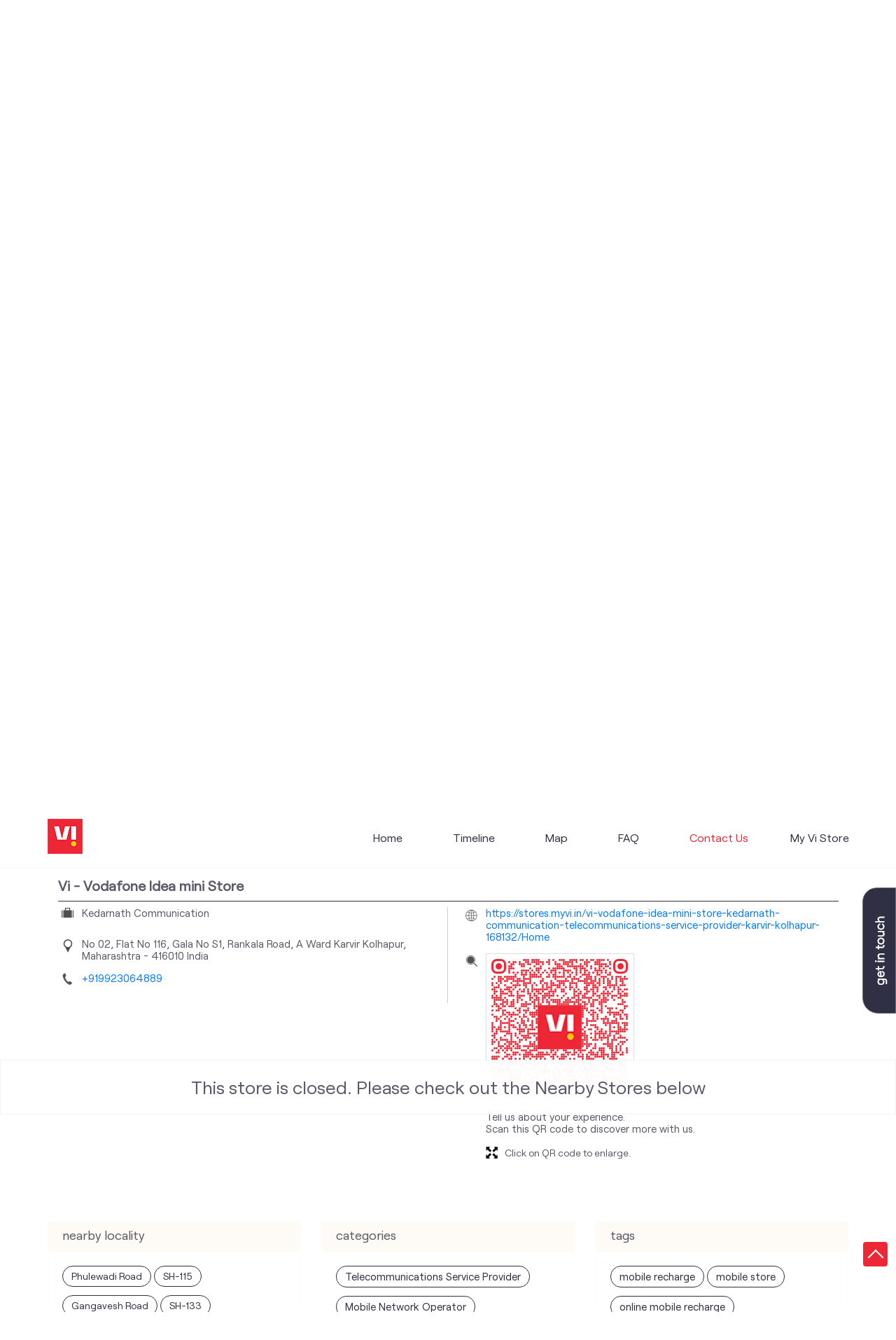

--- FILE ---
content_type: text/html; charset=UTF-8
request_url: https://stores.myvi.in/vi-vodafone-idea-mini-store-kedarnath-communication-telecommunications-service-provider-karvir-kolhapur-168132/Contact-Us
body_size: 11488
content:

<!DOCTYPE html><html lang="en"> <head prefix="og: http://ogp.me/ns# fb: http://ogp.me/ns/fb# article: http://ogp.me/ns/article#"> <script> window.SIdataLayer = [{ 'virtualPagePath': '/storecontactus/vi-vodafone-idea-mini-store-kedarnath-communication-telecommunications-service-provider-karvir-kolhapur-168132/Contact-Us&v=1.123' }]; </script> <script> !function(a, b, c, d, e){a[d] = a[d] || [], a[d].push({"gtm.start":(new Date).getTime(), event:"gtm.js"}); var f = b.getElementsByTagName(c)[0], g = b.createElement(c), h = "dataLayer" != d?"&l=" + d:""; g.async = !0, g.src = "https://www.googletagmanager.com/gtm.js?id=" + e + h, f.parentNode.insertBefore(g, f)}(window, document, "script", "SIdataLayer", "GTM-WCVRQMW"); </script> <meta http-equiv="X-UA-Compatible" content="IE=edge" ><meta name="revisit-after" content="1 days" ><meta name="robots" content="noindex, follow" ><meta name="googlebot" content="noindex, follow" ><meta name="rating" content="general" ><meta name="resource-type" content="text/html" ><meta name="copyright" content="© Copyright " ><meta name="distribution" content="Global" ><meta http-equiv="Content-Type" content="text/html; charset=UTF-8" ><link rel="shortcut icon" type="image/png" href="https://cdn4.singleinterface.com/files/outlet/fav_icon/127902/vi_fav_icon_1_png.png" ><link rel="icon" type="image/png" href="https://cdn4.singleinterface.com/files/outlet/fav_icon/127902/vi_fav_icon_1_png.png" ><meta name="Author" content="https://stores.myvi.in/" ><meta name="Created By" content="Vodafone Idea Limited" > <meta name="viewport" content="width=device-width, initial-scale=1.0, minimum-scale=1.0, user-scalable=yes"><title>Vi - Vodafone Idea mini store, Karvir | Contact store - Official</title><meta name="description" content="Get accurate address, phone no, timings &amp; contact info of Vi - Vodafone Idea mini Store, Karvir, Kolhapur. Connect with us at +9199230648xx." ><meta name="keywords" content="Vodafone Idea Limited Address, Vodafone Idea Limited location, Vodafone Idea Limited contact, Vodafone Idea Limited phone number, Vodafone Idea Limited Direction, Vodafone Idea Limited Store, Vodafone Idea Limited website,Telecommunications Service Provider,Mobile Network Operator,Internet Service Provider,Telephone Company,Telecommunications Contractor" > <meta name="geo.position" content="16.6956060; 74.2175150" > <meta name="geo.placename" content="Vodafone Idea Limited, Karvir, Kolhapur" ><meta property="og:url" content="https://stores.myvi.in/vi-vodafone-idea-mini-store-kedarnath-communication-telecommunications-service-provider-karvir-kolhapur-168132/Contact-Us" ><meta property="og:type" content="article" ><meta property="fb:app_id" content="776354105718345" ><meta property="og:title" content="Vi - Vodafone Idea mini store, Karvir | Contact store - Official" ><meta property="twitter:title" content="Vi - Vodafone Idea mini store, Karvir | Contact store - Official" > <meta property="og:description" content="Get accurate address, phone no, timings &amp; contact info of Vi - Vodafone Idea mini Store, Karvir, Kolhapur. Connect with us at +9199230648xx." ><meta name="twitter:description" content="Get accurate address, phone no, timings &amp; contact info of Vi - Vodafone Idea mini Store, Karvir, Kolhapur. Connect with us at +9199230648xx."><meta http-equiv="x-dns-prefetch-control" content="on"><link href="https://stores.myvi.in/" rel="dns-prefetch" ><link href="//cdn4.singleinterface.com" rel="dns-prefetch" ><link href="//cdn5.singleinterface.com" rel="dns-prefetch" ><link href="//cdn6.singleinterface.com" rel="dns-prefetch" ><link href="//maxcdn.bootstrapcdn.com" rel="dns-prefetch" ><link href="//www.google-analytics.com" rel="dns-prefetch" ><link href="//www.singleinterface.com" rel="dns-prefetch" ><link href="//graph.facebook.com" rel="dns-prefetch" ><link href="//fbexternal-a.akamaihd.net" rel="dns-prefetch" ><link href="//csi.gstatic.com" rel="dns-prefetch" ><link href="//fonts.googleapis.com" rel="dns-prefetch" ><link href="//maps.googleapis.com" rel="dns-prefetch" ><link href="//maps.gstatic.com" rel="dns-prefetch" ><link href="//stores.myvi.in" rel="dns-prefetch" > <!-- <link rel="alternate" hreflang="" href="" > --> <!-- <link rel="alternate" hreflang="" href="" > --> <link rel="canonical" href="https://stores.myvi.in/vi-vodafone-idea-mini-store-kedarnath-communication-telecommunications-service-provider-karvir-kolhapur-168132/Contact-Us" ><style> img{ width: auto; height: auto; }</style> <link rel="stylesheet" href="https://stores.myvi.in/VendorpageTheme/Enterprise/EThemeForMasterPro/css/bootstrap.min.css?v=7.32" > <link rel="stylesheet" href="https://stores.myvi.in/VendorpageTheme/Enterprise/EThemeForMasterPro/css/slick.min.css?v=7.32" media="print" onload="this.media='all'"> <link rel="stylesheet" href="https://stores.myvi.in/VendorpageTheme/Enterprise/EThemeForViUpdated/css/common.min.css?v=7.32" > <link rel="stylesheet" href="https://stores.myvi.in/VendorpageTheme/Enterprise/EThemeForMasterPro/css/qrcode_master.min.css?v=7.32" media="print" onload="this.media='all'"> <link rel="stylesheet" href="https://stores.myvi.in/VendorpageTheme/Enterprise/EThemeForMasterPro/css/qrcode_master.min.css?v=7.32" media="print" onload="this.media='all'"> <link rel="stylesheet" href="https://stores.myvi.in/VendorpageTheme/Enterprise/EThemeForMasterPro/css/qrcode_master_updated.min.css?v=7.32" media="print" onload="this.media='all'"> <link rel="preload" as="image" href="https://cdn4.singleinterface.com/files/enterprise/coverphoto/127902/Google-MB-banner-1280x421px-1-21-09-23-02-50-19.jpg"> </head> <body class="contact_us ethemeforviupdated"> <input type="hidden" name="data[cache_version]" id="id_cache_version"><nav class="navbar"> <div class="container"> <div class="navbar-header"> <a class="navbar-brand track_logo_event" target="_self" href="https://stores.myvi.in/" title="Vodafone Idea Limited" data-event-click-text="logo" onclick="clickEventGa('contact_us', 'brand_website', '168132')"> <img src="https://cdn4.singleinterface.com/files/outlet/logo/127902/vi_logo_1_png.png" alt="Vi - Vodafone Idea mini Store, Karvir" data-track-event-name="logo" data-track-event-click="Logo click" width=50 height=50 > </a> </div> <div class="mobile-trigger"> <span class="toggle"></span> </div> <div class="navbar-right nav-groups"> <div class="menu-toggle"> <span class="menu-close"></span> </div> <ul class="navber-links"> <li class="nav-item"> <a class=" nav-link" href="https://stores.myvi.in/vi-vodafone-idea-mini-store-kedarnath-communication-telecommunications-service-provider-karvir-kolhapur-168132/Home"> <span>Home</span> </a> </li> <li class="nav-item"> <a class=" nav-link" href="https://stores.myvi.in/vi-vodafone-idea-mini-store-kedarnath-communication-telecommunications-service-provider-karvir-kolhapur-168132/Timeline"> <span>Timeline</span> </a> </li> <li class="nav-item"> <a class = "nav-link " href="https://stores.myvi.in/vi-vodafone-idea-mini-store-kedarnath-communication-telecommunications-service-provider-karvir-kolhapur-168132/Map"> <span>Map</span> </a> </li> <li class="nav-item"> <a class="nav-link " href="https://stores.myvi.in/vi-vodafone-idea-mini-store-kedarnath-communication-telecommunications-service-provider-karvir-kolhapur-168132/page/faq"> <span>FAQ</span> </a> </li> <li class="nav-item"> <a class="nav-link active" href="https://stores.myvi.in/vi-vodafone-idea-mini-store-kedarnath-communication-telecommunications-service-provider-karvir-kolhapur-168132/Contact-Us"> <span>Contact Us</span> </a> </li> <!-- more menu --> </ul> <ul class="nav-right"> <li class="nav-item"> <a class = "nav-link" href="https://stores.myvi.in/?lat=16.6956060&long=74.2175150" title="My Vi Store" onclick="clickEventGa('contact_us', 'storelocator', '168132')"> <span class="sprite-icon social-icon nearby"></span> <span>My Vi Store</span></a> </li> </ul> </div> </div></nav><main> <div class="error-box-show-outlet" id="boat_closed_outlet"> <p> This store is closed. Please check out the Nearby Stores below </p> </div> <div class="breadcrumb-wrapper header-breadcrumb"> <div class="container"> <div class="row"> <div class="col-md-12"> <ol id="breadcrumb" class="list-unstyled breadcrumb"> <li class="breadcrumb-item"> <a class="ga-id breadcrumb_text_class" href="https://stores.myvi.in/?lat=16.6956060&long=74.2175150" title="Vi (Vodafone Idea) Stores near me" data-page-name="contact_us" data-ga-type="storelocator" data-outlet-id="168132" onclick="clickEventGa('contact_us', 'bd_storelocator', '168132')"> <span>Vi (Vodafone Idea) Stores near me</span> </a> </li> <li class="breadcrumb-item"> <a data-page-name="contact_us" title="Vi (Vodafone Idea) Stores in Maharashtra" data-ga-type="state" data-outlet-id="168132" class="state-link ga-id breadcrumb_text_class" onclick="clickEventGa('contact_us', 'bd_state', '168132')" href="https://stores.myvi.in/location/maharashtra"> <span>Vi (Vodafone Idea) Stores in Maharashtra</span> </a> </li> <li class="breadcrumb-item"> <a data-page-name="contact_us" title="Vi (Vodafone Idea) Stores in Kolhapur" data-ga-type="city" data-outlet-id="168132" class="state-link ga-id breadcrumb_text_class" onclick="clickEventGa('contact_us', 'bd_city', '168132')" href="https://stores.myvi.in/location/maharashtra/kolhapur"> <span>Vi (Vodafone Idea) Stores in Kolhapur</span> </a> </li> <li class="breadcrumb-item active" aria-current="page"> <span>Vi (Vodafone Idea) Stores in Karvir</span> </li> </ol> </div> </div> </div></div> <div class="container intro-section"> <div class="row"> <div class="col-md-6 col-block"> <input type="hidden" id="prv" value="https://stores.myvi.in/VendorpageTheme/Enterprise/EThemeForViUpdated/images/prevew.png" ><input type="hidden" id="nx" value="https://stores.myvi.in/VendorpageTheme/Enterprise/EThemeForViUpdated/images/next.png" ><div style="display: none;"> <span>16.6956060</span> <span>74.2175150</span></div> <div class="intro"> <div class="card"> <h1 class="card-header heading" id="speakableIntro" title="Vodafone Idea Limited - Karvir, Kolhapur"> Vi - Vodafone Idea mini Store </h1> <div class="card-body" id="speakableIntroContent"> <ul class="list-unstyled info-group"> <li class="info-card info-business"> <span class="info-icon"> <span class="sprite-icon intro-icon icn-business"></span> </span> <div class="info-text"> <span> Kedarnath Communication</span> </div> </li> <li class="intro-rating info-card"> <div class="card rating-card "> <div class="card-header"> <h3 class="sub-heading"> <span class="sprite-icon service-icon icn-rating"></span> <span class="title">Store Ratings</span> </h3> </div> <div class="card-body"> <ul class="list-unstyled rating"> <li><span class="rating-star rating_full"></span></li><li><span class="rating-star rating_full"></span></li><li><span class="rating-star rating_full"></span></li><li><span class="rating-star rating_full"></span></li><li><span class="rating-star rating_half"></span></li> <li><span class="rating_text">4.7</span></li> </ul> </div> </div> <div class="review-action"> <a class="btn" href="https://search.google.com/local/reviews?placeid=ChIJYZgT1GOrwTsRB2oa83N-_Vs" target="_blank" title="View all reviews on our Google Plus page" onclick="clickEventGa('contact_us', 'view_all_review', '168132')">Read Reviews</a> </div> </li> <li class="info-card info-address"> <span class="info-icon"> <span class="sprite-icon intro-icon icn-address"></span> </span> <div class="info-text"> <span>No 02, Flat No 116, Gala No S1, Rankala Road, A Ward</span><br><span><span>Karvir</span></span><br><span class='merge-in-next'><span>Kolhapur</span><span> - </span><span>416010</span></span> </div> </li> <li class="info-card call-us"> <span class="info-icon"> <span class="sprite-icon intro-icon icn-phone"></span> </span> <div class="info-text"> <a href="tel:+919923064889" onclick="clickEventGa('contact_us', 'click_to_call', '168132')"> +919923064889 </a> </div> </li> <li class="info-card info-card-timing"> <span class="info-icon"> <span class="sprite-icon intro-icon icn-time"></span> </span> <ul class="info-text list-unstyled"> <li class="store-clock"> <span class="time_p_closed">Permanently Closed</span> </li> </ul> </li> <li class="info-card cot-st"> <span class="info-icon"> <span class="sprite-icon intro-icon icn-main-cot"></span> </span> <div class="category-services info-text"> <div class="intro-services one"> <span class="sprite-icon icon-service"></span> <span> Vi Mini Store </span> </div> </div> </li> <li class="info-card call-direction"> <a href="tel:+919923064889" class="action-call action-icon" onclick="clickEventGa('contact_us', 'click_to_call', '168132')"> <span class="sprite-icon cta-phone"></span> <span>Call</span> </a> <a href="https://maps.google.com/maps?cid=6628593263024171527" target="_blank" class="action-direction action-icon" onclick="clickEventGa('contact_us', 'directions', '168132')"> <span class="sprite-icon cta-direction"></span> <span>Get Directions</span> </a> </li> </ul></div></div></div> </div> <div class="col-md-6 col-block"> <div class="store-information"> <div class="panel-group" id="storeInfoPanel" role="tablist" aria-multiselectable="true"> <div class="panel panel-default"> <div class="panel-heading" id="panel1"> <h3 class="panel-title"> <a data-toggle="collapse" href="#storeInfo1" data-parent="#storeInfoPanel" aria-expanded="false" class="active collapsed"> Rating & Reviews </a> </h3> </div> <div id="storeInfo1" class="panel-collapse collapse active" role="tabpanel" data-parent="#storeInfoPanel"> <div class="panel-body"> <div class="card rating-card dyn_with_review"> <div class="card-body"> <div class="store-rating"> <ul class="list-unstyled rating"> <li><span class="rating_text">4.7</span></li> <li><span class="rating-star rating_full"></span></li><li><span class="rating-star rating_full"></span></li><li><span class="rating-star rating_full"></span></li><li><span class="rating-star rating_full"></span></li><li><span class="rating-star rating_half"></span></li> </ul> <a class="btn float-right view-all" href="https://search.google.com/local/reviews?placeid=ChIJYZgT1GOrwTsRB2oa83N-_Vs" target="_blank" title="View all reviews on our Google Plus page">View All</a> </div> </div> </div> <ul class="list-unstyled review-list"> <li class="review-list-item"> <div class="store-review-info"> <div class="review-user"> Ganesh Bhingarde </div> <ul class="list-unstyled rating"> <li><span class="rating-star rating_full"></span></li><li><span class="rating-star rating_full"></span></li><li><span class="rating-star rating_full"></span></li><li><span class="rating-star rating_full"></span></li><li><span class="rating-star rating_full"></span></li> </ul> <div class="review-time"> <span class="mini-heading">Posted on</span> <span class="posted-time">05-01-2024</span> </div> </div> <p class="rated-text">Your service is good , executive support for any kind of query &amp; solve this within minutes or hours best luck for future thank you very much Sir and madam have a nice day</p> </li> <li class="review-list-item"> <div class="store-review-info"> <div class="review-user"> Anuya Umbrajkar </div> <ul class="list-unstyled rating"> <li><span class="rating-star rating_full"></span></li><li><span class="rating-star rating_full"></span></li><li><span class="rating-star rating_full"></span></li><li><span class="rating-star rating_full"></span></li><li><span class="rating-star rating_full"></span></li> </ul> <div class="review-time"> <span class="mini-heading">Posted on</span> <span class="posted-time">20-12-2023</span> </div> </div> <p class="rated-text">Good service</p> </li> </ul> <div class="card reivew_card"> <div class="card-body review review-submit"> <ul class="list-unstyled"> <li class="review-action"> <a onclick="clickEventGa('contact_us', 'submit_your_review', '168132')" class="btn btn-o-primary" title="Submit your review on our Google Plus page" target="_blank" href="https://search.google.com/local/writereview?placeid=ChIJYZgT1GOrwTsRB2oa83N-_Vs" data-track-event-click="Submit a Review">Submit a Review</a> </li> </ul> </div> </div> </div> </div> </div> <div class="panel panel-default"> <div class="panel-heading" id="panel2"> <h3 class="panel-title"> <a data-toggle="collapse" href="#storeInfo2" data-parent="#storeInfoPanel" aria-expanded="false" class="collapsed"> Parking Options </a> </h3> </div> <div id="storeInfo2" class="panel-collapse collapse" role="tabpanel" data-parent="#storeInfoPanel"> <div class="panel-body"> <div class="card parking-option about-card"> <div class="card-header"> <h3 class="sub-heading" id="speakableParkingOptions"> <span class="sprite-icon service-icon icn-parking"></span> <span class="title">Parking Options</span> </h3> </div> <div class="card-body" id="speakableParkingOptionsContent"> <ul class="list-unstyled service-list"> <li> <span class="list-icon"></span> <span class="list-text">Free parking on site</span> </li> </ul> </div> </div> </div> </div> </div> <div class="panel panel-default"> <div class="panel-heading" id="panel3"> <h3 class="panel-title"> <a data-toggle="collapse" href="#storeInfo3" data-parent="#storeInfoPanel" aria-expanded="false" class="collapsed"> Payment Methods </a> </h3> </div> <div id="storeInfo3" class="panel-collapse collapse" role="tabpanel" data-parent="#storeInfoPanel"> <div class="panel-body"> <div class="card payment-method about-card"> <div class="card-header"> <h3 class="sub-heading" id="speakablePaymentMethod"> <span class="sprite-icon service-icon icn-payment"></span> <span class="title">Payment Methods</span> </h3> </div> <div class="card-body" id="speakablePaymentMethodContent"> <ul class="list-unstyled service-list"> <li class="Cash"> <span class="list-icon"></span> <span class="list-text">Cash</span> </li> <li class="CreditCard"> <span class="list-icon"></span> <span class="list-text">Credit Card</span> </li> <li class="DebitCard"> <span class="list-icon"></span> <span class="list-text">Debit Card</span> </li> <li class="MasterCard"> <span class="list-icon"></span> <span class="list-text">Master Card</span> </li> <li class="Visa"> <span class="list-icon"></span> <span class="list-text">Visa</span> </li> </ul> </div> </div> </div> </div> </div> <div class="panel panel-default"> <div class="panel-heading" id="panel4"> <h3 class="panel-title"> <a data-toggle="collapse" href="#storeInfo4" data-parent="#storeInfoPanel" aria-expanded="false" class="collapsed"> Nearby Locality </a> </h3> </div> <div id="storeInfo4" class="panel-collapse collapse" role="tabpanel" data-parent="#storeInfoPanel"> <div class="panel-body"> <div class="card nearby-locality"> <div class="card-header"> <h3 class="sub-heading"> <span class="sprite-icon service-icon icn-nearby"></span> <span class="title">Nearby Locality</span> </h3> </div> <div class="card-body custom-tags"> <span class="badge badge-pill badge-light"> <a href="https://stores.myvi.in/?search=Phulewadi+Road%2C+Kolhapur%2C+416010" onclick="clickEventGa('contact_us', 'nearby_locality', '168132')">Phulewadi Road</a> </span> <span class="badge badge-pill badge-light"> <a href="https://stores.myvi.in/?search=SH-115%2C+Kolhapur%2C+416010" onclick="clickEventGa('contact_us', 'nearby_locality', '168132')">SH-115</a> </span> <span class="badge badge-pill badge-light"> <a href="https://stores.myvi.in/?search=Gangavesh+Road%2C+Kolhapur%2C+416010" onclick="clickEventGa('contact_us', 'nearby_locality', '168132')">Gangavesh Road</a> </span> <span class="badge badge-pill badge-light"> <a href="https://stores.myvi.in/?search=SH-133%2C+Kolhapur%2C+416010" onclick="clickEventGa('contact_us', 'nearby_locality', '168132')">SH-133</a> </span> <span class="badge badge-pill badge-light"> <a href="https://stores.myvi.in/?search=Uttareshwar+Ubha+Road%2C+Kolhapur%2C+416010" onclick="clickEventGa('contact_us', 'nearby_locality', '168132')">Uttareshwar Ubha Road</a> </span> </div> </div> </div> </div> </div> </div> </div> </div> <div class="col-md-12"> <div class="offer-area"> <a onclick="clickEventGa('contact_us', 'cover_photo', '168132')" href="https://viapp.onelink.me/bSC3/paji7x20?utm_source=store_locator&amp;utm_medium=main_banner" target="_blank"> <img fetchpriority="high" loading="eager" decoding="async" src="https://cdn4.singleinterface.com/files/enterprise/coverphoto/127902/Google-MB-banner-1280x421px-1-21-09-23-02-50-19.jpg" data-adobe-track-event-name="TRACK_EVENT_BANNER_INTERACTION" data-track-event-component="Banner" data-track-event-uid="N/A" alt="Vi Max Postpaid" title="Vi Max Postpaid" width=1145 height=375 > </a> </div> </div> </div> </div> <div id="scrollTill"></div> <section class="contact-part"> <div class="container"> <div class="inner-contact"> <div class="section contactus"> <div class="container"> <div class="row"> <div class="col-md-12"> <h3 class="section-heading"><span class="line-behind">Contact Us</span></h3> </div> </div> </div> <div class="container"> <div class="row"> <div class="col-md-12 col-lg-12"> <h5>Vi - Vodafone Idea mini Store</h5> <div class="card"> <div class="card-body"> <ul class="list-unstyled info-group"> <li class="info-card"> <span class="d-table-cell info-icon text-primary"> <span class="sprite-icon intro-icon icn-alternative_name"></span> </span> <div class="d-table-cell info-text"> Kedarnath Communication </div> </li> <li class="info-card"> <span class="d-table-cell info-icon text-primary"> <span class="sprite-icon intro-icon icn-address"></span> </span> <span class="d-table-cell info-text"><span> No 02, Flat No 116, Gala No S1, Rankala Road, A Ward</span><span> <span>Karvir</span></span><span class="merge-in-next"> <span> Kolhapur, Maharashtra </span> <span> - </span> <span> 416010 </span> </span><span> India</span></span> </li> <li class="info-card"> <span class="d-table-cell info-icon text-primary"> <span class="sprite-icon intro-icon icn-phone"></span> </span> <div class="d-table-cell info-text"> <a href="tel:+919923064889" onclick="clickEventGa('contact_us', 'click_to_call', '168132')" data-adobe-track-event-name="TRACK_EVENT_CTA_INTERACTION" data-track-event-uid="N/A" data-track-event-component="Contact us" data-track-event-title="N/A" data-track-event-click="+919923064889"> +919923064889 </a> </div> </li> </ul> <ul class="contact-second-ul list-unstyled"> <li class="info-card intro-web"> <span class="d-table-cell info-icon text-primary"> <span class="sprite-icon intro-icon icn-website"></span> </span> <div class="d-table-cell info-text"> <a href="https://stores.myvi.in/vi-vodafone-idea-mini-store-kedarnath-communication-telecommunications-service-provider-karvir-kolhapur-168132/Home" data-adobe-track-event-name="TRACK_EVENT_CTA_INTERACTION" data-track-event-uid="N/A" data-track-event-component="Contact us" data-track-event-title="N/A" data-track-event-click="https://stores.myvi.in/vi-vodafone-idea-mini-store-kedarnath-communication-telecommunications-service-provider-karvir-kolhapur-168132/Home"> https://stores.myvi.in/vi-vodafone-idea-mini-store-kedarnath-communication-telecommunications-service-provider-karvir-kolhapur-168132/Home </a> </div> </li> <li class="info-card qr_code_li"> <span class="d-table-cell info-icon text-primary"> <span class="sprite-icon intro-icon icn-qr_code"></span> </span> <div class="d-table-cell info-text"> <div class="d-flex"> <div class="card qr-code-sec updated-qr-wrapper"> <div class="card-header"> <h3 class="sub-heading"> <span class="sprite-icon service-icon icn-qr-code"></span> <span class="title">Discover More With Us</span> </h3> </div> <div class="card-body"> <div class="qrcode-box-wrapper lazy-loader jsLazyQR"> <div class="loader-ui" data-text="Loading QR..."><div class="loader-ui-el"></div></div> <div class="qrcode-box d-none"> <div class="qr-box" data-toggle="qr-modal" data-target="#updated-qr-modal" onclick="clickEventGa('contact_us', 'qr_code_enlarge', '168132')"><div id="qr-canvas"></div></div> <div class="qr-box"> <div class="qr-code-infotext"> <div class="title">Tell us about your experience. <br> Scan this QR code to discover more with us.</div> </div> </div> <div class="qr-box"> <div class="qrsub-title modal-trigger"> <span class="sprite-icon icn-enlagre qr-modal-trigger" data-toggle="qr-modal" data-target="#updated-qr-modal" onclick="clickEventGa('contact_us', 'qr_code_enlarge', '168132')"></span> <span>Click on QR code to enlarge.</span> </div> </div> </div> </div></div></div> </div> </div> </li> </ul> </div> </div> </div> <div class="col-md-12 col-lg-6"> </div> </div> </div></div> </div> </div></section><section class="section locality-categ-tag"> <div class="container"> <div class="row"> <div class="col-md-12 col-lg-4"> <div class="card nearby-locality"> <div class="card-header"> <h3 class="sub-heading"> <span class="sprite-icon service-icon icn-nearby"></span> <span class="title">Nearby Locality</span> </h3> </div> <div class="card-body custom-tags"> <span class="badge badge-pill badge-light"> <a href="https://stores.myvi.in/?search=Phulewadi+Road%2C+Kolhapur%2C+416010" onclick="clickEventGa('contact_us', 'nearby_locality', '168132')">Phulewadi Road</a> </span> <span class="badge badge-pill badge-light"> <a href="https://stores.myvi.in/?search=SH-115%2C+Kolhapur%2C+416010" onclick="clickEventGa('contact_us', 'nearby_locality', '168132')">SH-115</a> </span> <span class="badge badge-pill badge-light"> <a href="https://stores.myvi.in/?search=Gangavesh+Road%2C+Kolhapur%2C+416010" onclick="clickEventGa('contact_us', 'nearby_locality', '168132')">Gangavesh Road</a> </span> <span class="badge badge-pill badge-light"> <a href="https://stores.myvi.in/?search=SH-133%2C+Kolhapur%2C+416010" onclick="clickEventGa('contact_us', 'nearby_locality', '168132')">SH-133</a> </span> <span class="badge badge-pill badge-light"> <a href="https://stores.myvi.in/?search=Uttareshwar+Ubha+Road%2C+Kolhapur%2C+416010" onclick="clickEventGa('contact_us', 'nearby_locality', '168132')">Uttareshwar Ubha Road</a> </span> </div> </div> </div> <div class="col-md-12 col-lg-4"> <div class="card category"> <div class="card-header"> <h3 class="sub-heading" id="speakableCategories"> <span class="sprite-icon service-icon icn-categories"></span> <span class="title"> Categories</span> </h3> </div> <div class="card-body" id="speakableCategoriesContent"> <span class="badge badge-pill badge-light">Telecommunications Service Provider</span> <span class="badge badge-pill badge-light">Mobile Network Operator</span> <span class="badge badge-pill badge-light">Internet Service Provider</span> <span class="badge badge-pill badge-light">Telephone Company</span> <span class="badge badge-pill badge-light">Telecommunications Contractor</span> </div> </div> </div> <div class="col-md-12 col-lg-4"> <div class="card tag"> <div class="card-header"> <h3 class="sub-heading" id="speakableTags"> <span class="sprite-icon service-icon icn-tags"></span> <span class="title">Tags</span> </h3> </div> <div class="card-body" id="speakableTagsContent"> <span class="badge badge-pill badge-light">mobile recharge </span> <span class="badge badge-pill badge-light">mobile store</span> <span class="badge badge-pill badge-light">online mobile recharge</span> <span class="badge badge-pill badge-light">online mobile shopping</span> <span class="badge badge-pill badge-light">port mobile number</span> <span class="badge badge-pill badge-light">port number</span> <span class="badge badge-pill badge-light">port sim</span> <span class="badge badge-pill badge-light">recharge online</span> <span class="badge badge-pill badge-light">recharge prepaid</span> <span class="badge badge-pill badge-light">sim port number</span> <span class="badge badge-pill badge-light">unlimited wifi plans for home</span> <span class="badge badge-pill badge-light">Smartphones near me</span> <span class="badge badge-pill badge-light">vi online recharge</span> <span class="badge badge-pill badge-light">vi postpaid customer care number</span> <span class="badge badge-pill badge-light">SIM Exchange</span> <span class="badge badge-pill badge-light">Website Builder</span> <span class="badge badge-pill badge-light">vodafone data plans</span> <span class="badge badge-pill badge-light">vodafone recharge online prepaid</span> <span class="badge badge-pill badge-light">wifi plans</span> <span class="badge badge-pill badge-light">Telecommunications Service Provider</span> <span class="badge badge-pill badge-light">Mobile Network Operator</span> <span class="badge badge-pill badge-light">Internet Service Provider</span> </div> </div> </div> </div> </div></section> <section class="section nearby-outlets-section"> <div class="container"> <div class="row"> <div class="col-sm-12"> <h3 class="section-heading" id="speakableNearbyOutlets"><span class="line-behind">Vodafone Idea Limited stores nearest to your search</span></h3> <div class="custome-slick-arrow"> <a class="sprite-icon arrow-prev arrow-prev-nearbyOutlets"></a> <a class="sprite-icon arrow-next arrow-next-nearbyOutlets"></a> </div> <ul class="list-unstyled slick-container nearby-outlets js-nearby-outlets dyn-rating-cot" id="speakableNearbyOutletsContent"> <li class="slide-item"> <div class="card"> <div class="card-container"> <div class="card-body"> <h4 class="card-title"><a href="https://stores.myvi.in/vi-vodafone-idea-mini-store-mahalaxmi-telecom-telecommunications-service-provider-rankala-road-kolhapur-372369/Home" onclick="clickEventGa(&#039;contact_us&#039;, &#039;near_by_outlets&#039;, &#039;372369&#039;)">Vi - Vodafone Idea mini Store</a></h4> <p class="card-text alternate_name">Mahalaxmi Telecom</p> <ul class="list-inline rating"> <li><span class="rating-star rating_full"></span></li><li><span class="rating-star rating_full"></span></li><li><span class="rating-star rating_full"></span></li><li><span class="rating-star rating_full"></span></li><li><span class="rating-star rating_full"></span></li> </ul> <div class="nearby-info"> <span class="info-icon"> <span class="sprite-icon intro-icon icn-address"></span> </span> <div class="nearby-text"> Shop No S1, Raghutara Complex, Plot No 166/B, A Ward, Rankala Road, Kolhapur-416010 </div> </div> <div class="nearby-info"> <span class="info-icon"> <span class="sprite-icon intro-icon icn-main-cot"></span> </span> <div class="nearby-text"> <div class="category-services"> <div class="intro-services"> <span class="sprite-icon icon-service"></span> <span> Vi Mini Store </span> </div> </div> </div> </div> <div class="outlet-actions"> <a class="btn btn-direction" href="https://maps.google.com/maps?cid=8223760415600110775" target="_blank" rel="noopener noreferrer" onclick="clickEventGa(&#039;contact_us&#039;, &#039;directions&#039;, &#039;372369&#039;)" data-track-event-click="Navigate"> <span class="sprite-icon outlet-cta icn-direction"></span> <span> Get Directions </span> </a> </div> </div> </div> </div> </li> <li class="slide-item"> <div class="card"> <div class="card-container"> <div class="card-body"> <h4 class="card-title"><a href="https://stores.myvi.in/vi-vodafone-idea-mini-store-krushna-services-telecommunications-service-provider-mangalwar-peth-kolhapur-374842/Home" onclick="clickEventGa(&#039;contact_us&#039;, &#039;near_by_outlets&#039;, &#039;374842&#039;)">Vi - Vodafone Idea mini Store</a></h4> <p class="card-text alternate_name">Krushna Services</p> <ul class="list-inline rating"> <li><span class="rating-star rating_full"></span></li><li><span class="rating-star rating_full"></span></li><li><span class="rating-star rating_full"></span></li><li><span class="rating-star rating_full"></span></li><li><span class="rating-star rating_half"></span></li> </ul> <div class="nearby-info"> <span class="info-icon"> <span class="sprite-icon intro-icon icn-address"></span> </span> <div class="nearby-text"> Shop No UG 7, Venkateshwara Heights, Mirajkar Tikati, Mangalwar Peth, Kolhapur-416012 </div> </div> <div class="nearby-info"> <span class="info-icon"> <span class="sprite-icon intro-icon icn-main-cot"></span> </span> <div class="nearby-text"> <div class="category-services"> <div class="intro-services"> <span class="sprite-icon icon-service"></span> <span> Vi Mini Store </span> </div> </div> </div> </div> <div class="outlet-actions"> <a class="btn btn-direction" href="https://maps.google.com/maps?cid=14592138064071638386" target="_blank" rel="noopener noreferrer" onclick="clickEventGa(&#039;contact_us&#039;, &#039;directions&#039;, &#039;374842&#039;)" data-track-event-click="Navigate"> <span class="sprite-icon outlet-cta icn-direction"></span> <span> Get Directions </span> </a> </div> </div> </div> </div> </li> <li class="slide-item"> <div class="card"> <div class="card-container"> <div class="card-body"> <h4 class="card-title"><a href="https://stores.myvi.in/vi-vodafone-idea-store-vi-store-laxmipuri-kolhapur-telecommunications-service-provider-dasara-chowk-kolhapur-135368/Home" onclick="clickEventGa(&#039;contact_us&#039;, &#039;near_by_outlets&#039;, &#039;135368&#039;)">Vi - Vodafone Idea Store</a></h4> <p class="card-text alternate_name">Vi Store Laxmipuri Kolhapur</p> <ul class="list-inline rating"> <li><span class="rating-star rating_full"></span></li><li><span class="rating-star rating_full"></span></li><li><span class="rating-star rating_full"></span></li><li><span class="rating-star rating_full"></span></li><li><span class="rating-star rating_half"></span></li> </ul> <div class="nearby-info"> <span class="info-icon"> <span class="sprite-icon intro-icon icn-address"></span> </span> <div class="nearby-text"> G 30, Dasara Chowk, Kolhapur-416002 </div> </div> <div class="nearby-info"> <span class="info-icon"> <span class="sprite-icon intro-icon icn-main-cot"></span> </span> <div class="nearby-text"> <div class="category-services"> <div class="intro-services"> <span class="sprite-icon icon-service"></span> <span> Vi Store </span> </div> </div> </div> </div> <div class="outlet-actions"> <a class="btn btn-direction" href="https://maps.google.com/maps?cid=3157810341401734345" target="_blank" rel="noopener noreferrer" onclick="clickEventGa(&#039;contact_us&#039;, &#039;directions&#039;, &#039;135368&#039;)" data-track-event-click="Navigate"> <span class="sprite-icon outlet-cta icn-direction"></span> <span> Get Directions </span> </a> </div> </div> </div> </div> </li> <li class="slide-item"> <div class="card"> <div class="card-container"> <div class="card-body"> <h4 class="card-title"><a href="https://stores.myvi.in/vi-vodafone-idea-mini-store-shree-mahalaxmi-telecom-telecommunications-service-provider-deokar-panand-kolhapur-525608/Home" onclick="clickEventGa(&#039;contact_us&#039;, &#039;near_by_outlets&#039;, &#039;525608&#039;)">Vi - Vodafone Idea mini Store</a></h4> <p class="card-text alternate_name">Shree Mahalaxmi Telecom</p> <ul class="list-inline rating"> <li><span class="rating-star rating_empty"></span></li><li><span class="rating-star rating_empty"></span></li><li><span class="rating-star rating_empty"></span></li><li><span class="rating-star rating_empty"></span></li><li><span class="rating-star rating_empty"></span></li> </ul> <div class="nearby-info"> <span class="info-icon"> <span class="sprite-icon intro-icon icn-address"></span> </span> <div class="nearby-text"> No 712/1/5/K, Shop No 4, Visava Apt, Bus Stand Road, Deokar Panand, Kolhapur-416007 </div> </div> <div class="nearby-info"> <span class="info-icon"> <span class="sprite-icon intro-icon icn-main-cot"></span> </span> <div class="nearby-text"> <div class="category-services"> <div class="intro-services"> <span class="sprite-icon icon-service"></span> <span> Vi Mini Store </span> </div> </div> </div> </div> <div class="outlet-actions"> <a class="btn btn-direction" href="http://www.google.com/maps/place/16.679805%2C74.216789" target="_blank" rel="noopener noreferrer" onclick="clickEventGa(&#039;contact_us&#039;, &#039;directions&#039;, &#039;525608&#039;)" data-track-event-click="Navigate"> <span class="sprite-icon outlet-cta icn-direction"></span> <span> Get Directions </span> </a> </div> </div> </div> </div> </li> <li class="slide-item"> <div class="card"> <div class="card-container"> <div class="card-body"> <h4 class="card-title"><a href="https://stores.myvi.in/vi-vodafone-idea-store-vi-store-kolhapur-telecommunications-service-provider-shahupuri-kolhapur-135357/Home" onclick="clickEventGa(&#039;contact_us&#039;, &#039;near_by_outlets&#039;, &#039;135357&#039;)">Vi - Vodafone Idea Store</a></h4> <p class="card-text alternate_name">Vi Store Kolhapur</p> <ul class="list-inline rating"> <li><span class="rating-star rating_full"></span></li><li><span class="rating-star rating_full"></span></li><li><span class="rating-star rating_full"></span></li><li><span class="rating-star rating_full"></span></li><li><span class="rating-star rating_half"></span></li> </ul> <div class="nearby-info"> <span class="info-icon"> <span class="sprite-icon intro-icon icn-address"></span> </span> <div class="nearby-text"> Gemstone Vichare Complex, Benadikar Path, Shahupuri, Kolhapur-416001 </div> </div> <div class="nearby-info"> <span class="info-icon"> <span class="sprite-icon intro-icon icn-main-cot"></span> </span> <div class="nearby-text"> <div class="category-services"> <div class="intro-services"> <span class="sprite-icon icon-service"></span> <span> Vi Store </span> </div> </div> </div> </div> <div class="outlet-actions"> <a class="btn btn-direction" href="https://maps.google.com/maps?cid=12838562937648374676" target="_blank" rel="noopener noreferrer" onclick="clickEventGa(&#039;contact_us&#039;, &#039;directions&#039;, &#039;135357&#039;)" data-track-event-click="Navigate"> <span class="sprite-icon outlet-cta icn-direction"></span> <span> Get Directions </span> </a> </div> </div> </div> </div> </li> <li class="slide-item"> <div class="card"> <div class="card-container"> <div class="card-body"> <h4 class="card-title"><a href="https://stores.myvi.in/vi-vodafone-idea-mini-store-narayani-communications-telecommunications-service-provider-rajarampuri-kolhapur-327746/Home" onclick="clickEventGa(&#039;contact_us&#039;, &#039;near_by_outlets&#039;, &#039;327746&#039;)">Vi - Vodafone Idea mini Store</a></h4> <p class="card-text alternate_name">Narayani Communications</p> <ul class="list-inline rating"> <li><span class="rating-star rating_full"></span></li><li><span class="rating-star rating_full"></span></li><li><span class="rating-star rating_full"></span></li><li><span class="rating-star rating_full"></span></li><li><span class="rating-star rating_full"></span></li> </ul> <div class="nearby-info"> <span class="info-icon"> <span class="sprite-icon intro-icon icn-address"></span> </span> <div class="nearby-text"> Flat No 11, Gr Floor, Rajmouni Apartment, Karveer, Takala, Rajarampuri, Kolhapur-416008 </div> </div> <div class="nearby-info"> <span class="info-icon"> <span class="sprite-icon intro-icon icn-main-cot"></span> </span> <div class="nearby-text"> <div class="category-services"> <div class="intro-services"> <span class="sprite-icon icon-service"></span> <span> Vi Mini Store </span> </div> </div> </div> </div> <div class="outlet-actions"> <a class="btn btn-direction" href="https://maps.google.com/maps?cid=15889413501650588395" target="_blank" rel="noopener noreferrer" onclick="clickEventGa(&#039;contact_us&#039;, &#039;directions&#039;, &#039;327746&#039;)" data-track-event-click="Navigate"> <span class="sprite-icon outlet-cta icn-direction"></span> <span> Get Directions </span> </a> </div> </div> </div> </div> </li> <li class="slide-item"> <div class="card"> <div class="card-container"> <div class="card-body"> <h4 class="card-title"><a href="https://stores.myvi.in/vi-vodafone-idea-mini-store-skynet-services-telecommunications-service-provider-tarabai-park-kolhapur-389023/Home" onclick="clickEventGa(&#039;contact_us&#039;, &#039;near_by_outlets&#039;, &#039;389023&#039;)">Vi - Vodafone Idea mini Store</a></h4> <p class="card-text alternate_name">Skynet Services</p> <ul class="list-inline rating"> <li><span class="rating-star rating_full"></span></li><li><span class="rating-star rating_full"></span></li><li><span class="rating-star rating_full"></span></li><li><span class="rating-star rating_full"></span></li><li><span class="rating-star rating_full"></span></li> </ul> <div class="nearby-info"> <span class="info-icon"> <span class="sprite-icon intro-icon icn-address"></span> </span> <div class="nearby-text"> Shop No 3, No 22/27, Pratiraj Complex, Tarabai Park, Kolhapur-416003 </div> </div> <div class="nearby-info"> <span class="info-icon"> <span class="sprite-icon intro-icon icn-main-cot"></span> </span> <div class="nearby-text"> <div class="category-services"> <div class="intro-services"> <span class="sprite-icon icon-service"></span> <span> Vi Mini Store </span> </div> </div> </div> </div> <div class="outlet-actions"> <a class="btn btn-direction" href="https://maps.google.com/maps?cid=3291580754425383459" target="_blank" rel="noopener noreferrer" onclick="clickEventGa(&#039;contact_us&#039;, &#039;directions&#039;, &#039;389023&#039;)" data-track-event-click="Navigate"> <span class="sprite-icon outlet-cta icn-direction"></span> <span> Get Directions </span> </a> </div> </div> </div> </div> </li> </ul> </div> </div> </div> </section></main><footer> <div class="section store-information footer-information"> <div class="container"> <div class="row footer-information" id="footerInfoPanel"> <div class="col-lg-2"> <div class="panel panel-default"> <div class="panel-heading" id="footerPanel1"> <h3 class="panel-title"> <a data-toggle="collapse" href="#footerInfo1" data-parent="#footerInfoPanel" aria-expanded="false" class="active collapsed"> Categories </a> </h3> </div> <div id="footerInfo1" class="panel-collapse collapse active" role="tabpanel" data-parent="#footerInfoPanel"> <div class="panel-body"> <div class="card category"> <div class="card-header"> <h3 class="sub-heading" id="speakableCategories"> <span class="sprite-icon service-icon icn-categories"></span> <span class="title"> Categories</span> </h3> </div> <div class="card-body" id="speakableCategoriesContent"> <span class="badge badge-pill badge-light">Telecommunications Service Provider</span> <span class="badge badge-pill badge-light">Mobile Network Operator</span> <span class="badge badge-pill badge-light">Internet Service Provider</span> <span class="badge badge-pill badge-light">Telephone Company</span> <span class="badge badge-pill badge-light">Telecommunications Contractor</span> </div> </div> </div> </div> </div> </div> <div class="col-lg-3"> <div class="panel panel-default"> <div class="panel-heading other_stores" id="footerPanel2"> <h3 class="panel-title"> <a data-toggle="collapse" href="#footerInfo2" data-parent="#footerInfoPanel" aria-expanded="false" class="collapsed"> other Vodafone Idea Limited stores </a> </h3> </div> <div id="footerInfo2" class="panel-collapse collapse active" role="tabpanel" data-parent="#footerInfoPanel"> <div class="panel-body"> <div class="card other-store"> <div class="card-header"> <h3 class="sub-heading" id="speakableOtherStores"> <span class="sprite-icon service-icon icn-other"></span> <span class="title">Other Stores of Vodafone Idea Limited</span> </h3> </div> <div class="card-body" id="speakableOtherStoresContent"> <ul class="list-unstyled service-list"> <li><span>Vodafone Idea Limited stores in</span> <a onclick="clickEventGa('contact_us', 'state', '168132')" href="https://stores.myvi.in/location/maharashtra"> Maharashtra </a> </li> <li><span>Vodafone Idea Limited stores in</span> <a onclick="clickEventGa('contact_us', 'city', '168132')" href="https://stores.myvi.in/location/maharashtra/kolhapur"> Kolhapur </a> </li> </ul> </div></div> </div> </div> </div> <div class="panel panel-default"> <div class="panel-heading" id="footerPanel3"> <h3 class="panel-title"> <a data-toggle="collapse" href="#footerInfo3" data-parent="#footerInfoPanel" aria-expanded="false" class="collapsed"> Plus Code </a> </h3> </div> <div id="footerInfo3" class="panel-collapse collapse active" role="tabpanel" data-parent="#footerInfoPanel"> <div class="panel-body"> <div class="card other-stores pluscode-location"> <div class="card-header"> <h3 class="sub-heading" id="speakablePluscode"> <span class="sprite-icon service-icon icn-pluscode"></span><span class="title"> Get Direction To Vodafone Idea Limited</span> </h3> </div> <div class="card-body" id="speakablePluscodeContent"> <ul class="list-unstyled service-list"> <li> <div class="pluscode-location-item"><a target="_blank" rel="noopener noreferrer" onclick="clickEventGa('contact_us', 'pluscode', '168132')" class="state-link" href="https://plus.codes/7J8PM6W9+62" data-track-event-section-title="Branch Information" data-track-event-sub-section-title="Get Direction To Vodafone Idea Limited">7J8PM6W9+62 </a></div> <div class="pluscode-location-item"><a target="_blank" rel="noopener noreferrer" onclick="clickEventGa('contact_us', 'pluscode', '168132')" class="state-link" href="https://plus.codes/7J8PM6W9+62" data-track-event-section-title="Branch Information" data-track-event-sub-section-title="Get Direction To Vodafone Idea Limited"> Kolhapur, Maharashtra, India </a></div> </li> <li> <a aria-label="Get Direction" href="https://plus.codes/7J8PM6W9+62" target="_blank" rel="noopener noreferrer" onclick="clickEventGa('contact_us', 'directions', '168132')" data-track-event-click="Directions" data-track-event-section-title="Branch Information" data-track-event-sub-section-title="Get Direction To Vodafone Idea Limited"> <span class="common-sprite icn-get-dir-icon"></span> </a> </li> </ul> </div></div> </div> </div> </div> </div> <div class="col-lg-7"> <div class="panel panel-default"> <div class="panel-heading" id="footerPanel5"> <h3 class="panel-title"> <a data-toggle="collapse" href="#footerInfo5" data-parent="#footerInfoPanel" aria-expanded="false" class="collapsed"> Tags </a> </h3> </div> <div id="footerInfo5" class="panel-collapse collapse active" role="tabpanel" data-parent="#footerInfoPanel"> <div class="panel-body"> <div class="card tag"> <div class="card-header"> <h3 class="sub-heading" id="speakableTags"> <span class="sprite-icon service-icon icn-tags"></span> <span class="title">Tags</span> </h3> </div> <div class="card-body" id="speakableTagsContent"> <span class="badge badge-pill badge-light">mobile recharge </span> <span class="badge badge-pill badge-light">mobile store</span> <span class="badge badge-pill badge-light">online mobile recharge</span> <span class="badge badge-pill badge-light">online mobile shopping</span> <span class="badge badge-pill badge-light">port mobile number</span> <span class="badge badge-pill badge-light">port number</span> <span class="badge badge-pill badge-light">port sim</span> <span class="badge badge-pill badge-light">recharge online</span> <span class="badge badge-pill badge-light">recharge prepaid</span> <span class="badge badge-pill badge-light">sim port number</span> <span class="badge badge-pill badge-light">unlimited wifi plans for home</span> <span class="badge badge-pill badge-light">Smartphones near me</span> <span class="badge badge-pill badge-light">vi online recharge</span> <span class="badge badge-pill badge-light">vi postpaid customer care number</span> <span class="badge badge-pill badge-light">SIM Exchange</span> <span class="badge badge-pill badge-light">Website Builder</span> <span class="badge badge-pill badge-light">vodafone data plans</span> <span class="badge badge-pill badge-light">vodafone recharge online prepaid</span> <span class="badge badge-pill badge-light">wifi plans</span> <span class="badge badge-pill badge-light">Telecommunications Service Provider</span> <span class="badge badge-pill badge-light">Mobile Network Operator</span> <span class="badge badge-pill badge-light">Internet Service Provider</span> </div> </div> </div> </div> </div> </div> </div> </div> </div> <div class="brand-footer"> <div class="container"> <div class="row"> <div class="col-md-12 col-lg-4"> </div> <div class="col-md-12 col-lg-4"> <div class="social-icons"> <a class="sprite-icon social-icon google" rel="nofollow noopener noreferrer" href="https://maps.google.com/maps?cid=6628593263024171527" title="Visit us on Google" target="_blank" onclick="clickEventGa('contact_us', 'google_plus_page_national_url', '168132')" data-track-event-click="Footer social link google"></a> <a class="sprite-icon social-icon twitter" rel="nofollow noopener noreferrer" href="https://twitter.com/ViCustomerCare" title="Follow Vodafone Idea Limited on Twitter" target="_blank" onclick="clickEventGa('contact_us', 'twitter_handle', '168132')" data-track-event-click="Footer social link twitter"></a> <a class="sprite-icon social-icon social-icon linkedin" rel="nofollow noopener noreferrer" href="https://www.linkedin.com/company/vodafone-idea-limited" title="Follow Vodafone Idea Limited on Linkedin" target="_blank" onclick="clickEventGa('contact_us', 'linkedin', '168132')" data-track-event-click="Footer social link linkedin"></a> <a class="sprite-icon social-icon youtube" rel="nofollow noopener noreferrer" href="https://www.youtube.com/channel/UCHLTL1DEP_zelqLvUlYaV8Q" title="Follow Vodafone Idea Limited on Youtube" target="_blank" onclick="clickEventGa('contact_us', 'youtube_channel_url', '168132')" data-track-event-click="Footer social link Youtube"></a> <a class="sprite-icon social-icon websiteurl" rel="nofollow noopener noreferrer" href="https://www.myvi.in?utm_source=store_locator&utm_medium=brand_website" title="Brand Website" target="_blank" onclick="clickEventGa('contact_us', 'brand_website', '168132')" data-track-event-click="Footer menu brand website"></a> </div> </div> </div> </div> </div></footer><div class='nav-overlay'></div><div class="scrollTop"> <span id="scroll" title="Scroll to Top" class="top-to-bck-store"> <span></span> </span></div> <div class="desktop service-buttons"> <ul> <li> <a data-target="#scrollTillForm_1" onclick="clickEventGa('contact_us', 'external_link', '168132')" class="scrollLink ga-id" href="https://bit.ly/3EBhITH?utm_source=dealer_locator&utm_medium=external_link" target="_blank" data-page-name="contact_us" data-ga-type="https://cdn4.singleinterface.com/files/banner_images/127902/3365_1672651428_29761668670398Group2389.png" data-outlet-id="168132" data-track-event-click="External Link"> <img src="https://cdn4.singleinterface.com/files/banner_images/127902/3365_1672651428_29761668670398Group2389.png" alt="" title="" width="42" height="201"> </a> </li> </ul> </div> <div class="service-buttons1 mobile service-count-1"> <ul> <li data-target="#scrollTillForm_1" class="scrollLink li-for-external-link-responsive-count-1"> <a href="https://bit.ly/3EBhITH?utm_source=dealer_locator&utm_medium=external_link" onclick="clickEventGa('contact_us', 'external_link', '168132')" target="_blank"> <img src="https://cdn4.singleinterface.com/files/banner_images/127902/8375_1672653162_unnamed2.png" alt="" title="" width="320" height="32"> </a> </li> </ul> </div> <div class="chatwithcharmenu"> <div class="chatwithus ext-link"> </div> </div> <div class="modal qr-enlarge-modal qr-code-updated" id="updated-qr-modal"> <div class="modal-dialog modal-md modal-dialog-centered"> <div class="modal-content"> <div class="modal-header"> <button type="button" class="close-updated-qr-modal">×</button> </div> <div class="modal-body"> <h3 class="sub-heading">Discover more with us</h3> <div class="qrcode-box"> <div class="qr-box"><div id="modal-qr-canvas"></div></div> <div class="qr-box"> <div class="qr-code-infotext"> <div class="title">Tell us about your experience. <br> Scan this QR code to discover more with us.</div> </div> </div> </div> </div> </div> </div></div> <input id="jsCurrentPageControllerAction" type="hidden" value="js/enterprises-contact_us" ><input id="jsSiteRedirectFlag" type="hidden" value="1" ><input id="jsLiveWebsiteUrl" type="hidden" value="https://stores.myvi.in/" ><input id="jsSiWebsiteUrl" type="hidden" value="https://preprod.singleinterface.com/" ><input id="jsMasterOutletId" type="hidden" value="127902" ><input id="jsProductId" type="hidden" value="" ><input id="jsCategoryId" type="hidden" value="" ><input id="jsOfferId" type="hidden" value="" ><input id="jsPageName" type="hidden" value="contact_us" ><input id="jsPageNameMd5" type="hidden" value="53a2c328fefc1efd85d75137a9d833ab" ><input id="jsGeoServiceProvider" type="hidden" value="" > <input id="jsTrackingPageUrl" type="hidden" value="https://stores.myvi.in//sendTrackingInfo.php" ><input id="jsMsgGeolocationNotSupported" type="hidden" value="Geolocation is not supported by this browser." ><input id="jsWebsiteHostedOnClientSide" type="hidden" value="0" ><input id="jsSearchType" type="hidden" value="search_by_state_with_custom_locality_or_auto_complete_pro" ><input id="jsMapServiceProvider" type="hidden" value="locationiq" ><input id="jsThemeDir" type="hidden" value="ethemeforviupdated" ><input id="jsIdeaAppSucessfulMsg" type="hidden" value="SMS sent." ><input id="jsBannerAndOfferAvailableStatus" type="hidden" value="banners" ><input id="jsGoogleMapApiKey" type="hidden" value="pk.77133daa29540cb6fefde4c2e748117b" ><input id="jsMapMyIndiaApiKey" type="hidden" value="pk.77133daa29540cb6fefde4c2e748117b" ><input id="jsLocalityEnablePlaceHolder" type="hidden" value="e.g. Connaught Place" ><input id="jsLocalityEnableTitle" type="hidden" value="Please enter locality e.g. Connaught Place" ><input id="jsLocalityDisablePlaceHolder" type="hidden" value="Please select city first" ><input id="jsRadiusEnableStatus" type="hidden" value="Please select radius" ><input id="jsRadiusDisableStatus" type="hidden" value="Please enter locality first" ><input id="jsCityDisableStatus" type="hidden" value="Please select state first" ><input id="jsStateEnableStatus" type="hidden" value="All" ><input id="jsStateEnableTitleStatus" type="hidden" value="Please select state" ><input id="jsIsResponsive" type="hidden" value="0" ><input id="jsCityEableStatus" type="hidden" value="Please select city" ><input id="jsStateDisableStatus" type="hidden" value="Please remove search nearby text first" ><input id="jsBannersCount" type="hidden" value="6" ><input id="jsOfferCount" type="hidden" value="0" ><input id="jsContactUsPageDoWeNeedToResetCaptcha" type="hidden" value="" ><input id="jsSearchSelectedState" type="hidden" value="" ><input id="jsSearchSelectedCity" type="hidden" value="" ><input id="jsSearchSelectedLocality" type="hidden" value="" ><input id="jsCurrentThemeMasterOutletid" type="hidden" value="127902" > <input id="storeName" type="hidden" value="Vi - Vodafone Idea mini Store" > <input id="location" type="hidden" value="No 02, Flat No 116, Gala No S1,Rankala Road, A Ward,Karvir,,Kolhapur,Maharashtra,416010" > <input id="jsOutletId" type="hidden" value="168132" > <input id="jsMapPageUrl" type="hidden" value="https://stores.myvi.in/vi-vodafone-idea-mini-store-kedarnath-communication-telecommunications-service-provider-karvir-kolhapur-168132/Map" > <input id="jsOutletLatitude" type="hidden" value="16.6956060" > <input id="jsOutletLongitude" type="hidden" value="74.2175150" > <input id="jsGoogleMapPositionIconUrl" type="hidden" value="https://stores.myvi.in/VendorpageTheme/Enterprise/EThemeForViUpdated/images/map-icon.png" > <input id="jsMapMarkerTitle" type="hidden" value="Vi - Vodafone Idea mini Store, Karvir, Kolhapur" > <input id="jsLocationInterestStatus" type="hidden" value="" ><input id="jsLoadRecaptcha" type="hidden" value=""> <input id="jsMapInfoWindowContentJsonEncoded" type="hidden" value="&lt;div class=&quot;info-window-popup&quot;&gt; &lt;div class=&quot;info-window-header&quot;&gt; &lt;span class=&quot;logo-icon-store&quot;&gt;&lt;/span&gt; &lt;span&gt;Vi - Vodafone Idea mini Store&lt;/span&gt; &lt;/div&gt; &lt;div class=&quot;info-window-content&quot;&gt;
&lt;div class=&quot;info-window-item&quot;&gt;No 02, Flat No 116, Gala No S1, Rankala Road, A Ward &lt;/div&gt;
&lt;div class=&quot;info-window-item&quot;&gt;Karvir &lt;/div&gt;
&lt;div class=&quot;info-window-item&quot;&gt;Kolhapur - 416010 &lt;/div&gt;
&lt;div class=&quot;info-window-item&quot;&gt; &lt;/div&gt; &lt;div class=&quot;info-window-item&quot;&gt; +919923064889 &lt;/div&gt; &lt;div class=&quot;info-window-item timeShow&quot;&gt; Permanently Closed &lt;/div&gt; &lt;div class=&quot;info-window-item&quot;&gt; &lt;div class=&quot;outlet-category&quot;&gt; &lt;span&gt; Vi Mini Store &lt;/span&gt; &lt;/div&gt; &lt;/div&gt; &lt;div class=&quot;outlet-actions&quot;&gt; &lt;a class=&quot;btn btn-map&quot; href=&quot;https://stores.myvi.in/vi-vodafone-idea-mini-store-kedarnath-communication-telecommunications-service-provider-karvir-kolhapur-168132/Map&quot; onclick=&quot;clickEventGa(&amp;#039;contact_us&amp;#039;, &amp;#039;map&amp;#039;, &amp;#039;168132&amp;#039;)&quot; data-track-event-click=&quot;Map&quot; data-track-event-business-name=&quot;Vi - Vodafone Idea mini Store&quot; data-track-event-business-alternate-name=&quot;Kedarnath Communication&quot; data-track-event-state=&quot;Maharashtra&quot; data-track-event-city=&quot;Kolhapur&quot;&gt; &lt;span class=&quot;sprite-icon outlet-cta icn-map&quot;&gt;&lt;/span&gt; &lt;span&gt;Map&lt;/span&gt; &lt;/a&gt; &lt;a class=&quot;btn btn-website&quot; href=&quot;https://stores.myvi.in/vi-vodafone-idea-mini-store-kedarnath-communication-telecommunications-service-provider-karvir-kolhapur-168132/Home&quot; onclick=&quot;clickEventGa(&amp;#039;contact_us&amp;#039;, &amp;#039;website_url&amp;#039;, &amp;#039;168132&amp;#039;)&quot; data-track-event-click=&quot;Website&quot; data-track-event-business-name=&quot;Vi - Vodafone Idea mini Store&quot; data-track-event-business-alternate-name=&quot;Kedarnath Communication&quot; data-track-event-state=&quot;Maharashtra&quot; data-track-event-city=&quot;Kolhapur&quot;&gt; &lt;span class=&quot;sprite-icon outlet-cta icn-website&quot;&gt;&lt;/span&gt; &lt;span&gt;Visit Website&lt;/span&gt; &lt;/a&gt; &lt;/div&gt; &lt;/div&gt;
&lt;/div&gt;
" ><input id="jsCanDisplayInfoWindowOnMicrositePages" type="hidden" value="true" > <input id="isQrcodeEnabled" type="hidden" value="1" > <input id="googlePlaceId" type="hidden" value="ChIJYZgT1GOrwTsRB2oa83N-_Vs" > <input id="isGmbQrcodeEnabled" type="hidden" value="1" > <input id="qrAI" type="hidden" value="#ed2736" > <input id="qrPO" type="hidden" value="#ed2736" > <input id="qrTitle" type="hidden" value="Tell us about your experience. <br> Scan this QR code to discover more with us." > <input id="qrLogo" type="hidden" value="https://cdn4.singleinterface.com/files/outlet/fav_icon/127902/vi_fav_icon_1_png.png" > <input id="qr_code_border_color" type="hidden" value="#ed2736" > <input id="logo_url" type="hidden" value="https://cdn4.singleinterface.com/files/outlet/logo/127902/vi_logo_1_png.png" ><input id="can_skip_sms" type="hidden" value='0' ><input id="gtm_layer_data" type="hidden" value='' ><input id="qrRedirectShortUrl" type="hidden" value="" ><input id="qrBorderColor" type="hidden" value="#ed2736" ><input id="jsLanguageALias" type="hidden" value="" ><input id="qrRedirectPageUrl" type="hidden" value="https://stores.myvi.in/vi-vodafone-idea-mini-store-kedarnath-communication-telecommunications-service-provider-karvir-kolhapur-168132/scan-for-actions?utm_source=branch_locator&utm_medium=qr_scan" ><input id="is_cookie_accepted" type="hidden" value='' ><input id="jsActualClientStoreId" type="hidden" value='10656' ><input id="jsEnableLocationVicinity" type="hidden" value='' ><!-- --><input id="jsIsGalleryUpdated" type="hidden" value="1" > <input id="jsTrackingSaveDb" type="hidden" value='1' > <input id="jsCountryCode" type="hidden" value="IN" ><input id="jsStateId" type="hidden" value="22" ><input id="jsCityId" type="hidden" value="401" ><input id="jsEnterpriseClientStoreId" type="hidden" value="Viministore_MH_00096" ><input id="jsCoverPhotoBannerLimit" type="hidden" value="4" ><input id="jsIsCurrentWebsiteResponsive" type="hidden" value="0" ><script src="//prod2.singleinterface.com/VendorpageTheme/Enterprise/EThemeForMasterPro/js/jquery-3.5.1.min.js?v=2.69"></script><script src="//prod2.singleinterface.com/VendorpageTheme/Enterprise/EThemeForMasterPro/js/slick.min.js?v=2.69"></script><script src="//prod2.singleinterface.com/VendorpageTheme/Enterprise/EThemeForMasterPro/js/lazy.min.js?v=2.69"></script><!--[if lt IE 9]> <meta http-equiv="X-UA-Compatible" content="IE=edge"> <script src="https://oss.maxcdn.com/html5shiv/3.7.2/html5shiv.min.js"></script> <script src="https://oss.maxcdn.com/respond/1.4.2/respond.min.js"></script><![endif]--> <script defer src="//prod2.singleinterface.com/VendorpageTheme/Enterprise/EThemeForMasterPro/js/qrcode-updated.min.js?v=2.69"></script> <script defer src="//prod2.singleinterface.com/VendorpageTheme/Enterprise/EThemeForMasterPro/js/qrcode-updated-main.min.js?v=2.69"></script><script defer src="//prod2.singleinterface.com/VendorpageTheme/Enterprise/EThemeForViUpdated/js/enterprises-common.min.js?v=2.69"></script><script defer src="//prod2.singleinterface.com/VendorpageTheme/Enterprise/EThemeForMasterPro/js/common.min.js?v=2.69"></script> <script defer src="//prod2.singleinterface.com/VendorpageTheme/Enterprise/EThemeForMasterPro/js/enterprises-contact_us.min.js?v=2.69"></script> <script defer src="//prod2.singleinterface.com/VendorpageTheme/Enterprise/EThemeForMasterPro/js/enterprises-gtm_datalayer.min.js?v=2.69"></script> <script defer src="//prod2.singleinterface.com/VendorpageTheme/Enterprise/EThemeForMaster/js/enterprises-capture-tracking.min.js?v=2.69"></script> <script type="application/ld+json">[{"@type":"BreadcrumbList","itemListElement":[{"@type":"ListItem","position":1,"item":{"@id":"https:\/\/stores.myvi.in\/","name":"Home"}},{"@type":"ListItem","position":2,"item":{"@id":"https:\/\/stores.myvi.in\/Maharashtra","name":"Vi (Vodafone Idea) Stores in Maharashtra"}},{"@type":"ListItem","position":3,"item":{"@id":"https:\/\/stores.myvi.in\/Maharashtra-Kolhapur","name":"Vi (Vodafone Idea) Stores in Kolhapur"}},{"@type":"ListItem","position":4,"item":{"@id":"https:\/\/stores.myvi.in\/Maharashtra-Kolhapur-Karvir","name":"Vi (Vodafone Idea) Stores in Karvir"}},{"@type":"ListItem","position":5,"item":{"@id":"https:\/\/stores.myvi.in\/vi-vodafone-idea-mini-store-kedarnath-communication-telecommunications-service-provider-karvir-kolhapur-168132\/Home","name":"Vi - Vodafone Idea mini Store"}},{"@type":"ListItem","position":6,"item":{"@id":"https:\/\/stores.myvi.in\/vi-vodafone-idea-mini-store-kedarnath-communication-telecommunications-service-provider-karvir-kolhapur-168132\/Contact-Us","name":"Contact Us"}}],"@context":"https:\/\/schema.org"},{"@type":"Organization","name":"Vodafone Idea Limited","url":"https:\/\/stores.myvi.in\/","brand":{"@type":"Brand","name":"Vodafone Idea Limited","logo":{"@context":"https:\/\/schema.org","@type":"ImageObject","url":"https:\/\/stores.myvi.in\/files\/outlet\/logo\/127902\/resized-112-112.jpg","name":"LOGO - Vodafone Idea Limited","height":"112","width":"112"}},"mainEntityOfPage":{"@type":"WebPage","@id":"https:\/\/www.myvi.in?utm_source=store_locator&amp;utm_medium=brand_website"},"image":"https:\/\/stores.myvi.in\/files\/outlet\/logo\/127902\/vi_logo_1_png.png","sameAs":["https:\/\/twitter.com\/ViCustomerCare","https:\/\/www.youtube.com\/channel\/UCHLTL1DEP_zelqLvUlYaV8Q"],"address":[{"@type":"PostalAddress","name":"Vodafone Idea Limited","image":"https:\/\/stores.myvi.in\/files\/outlet\/logo\/127902\/vi_logo_1_png.png","streetAddress":"No 02, Flat No 116, Gala No S1, Rankala Road, A Ward","addressLocality":"Karvir","addressRegion":"Kolhapur","postalCode":"416010","addressCountry":"India","telephone":["+919923064889"],"email":"reshma.janrao@vodafoneidea.com"}],"@context":"https:\/\/schema.org"},{"@context":"https:\/\/schema.org","@type":"Store","name":"Vi - Vodafone Idea mini Store","alternateName":"Kedarnath Communication","description":"Vi(Vodafone Idea) Limited is an Aditya Birla Group and Vodafone Group partnership. It is India\u2019s leading telecom service provider. The Company provides pan India Voice and Data services across 2G, 3G and 4G platform and has a 5G ready network. With the large spectrum portfolio to support the growing demand for data and voice, the company is committed to deliver delightful customer experiences and contribute towards creating a truly \u2018Digital India\u2019 by enabling millions of citizens to connect and build a better tomorrow. The Company is developing infrastructure to introduce newer and smarter technologies, making both retail and enterprise customers future ready with innovative offerings, conveniently accessible through an ecosystem of digital channels as well as extensive on-ground presence. The Company is listed on National Stock Exchange (NSE) and Bombay Stock Exchange (BSE) in India. The company offers products and services to its customers in India under the TM Brand name \u201cVi\u201d. For more information, please visit: www.myvi.in and www.vodafoneidea.com\r\nThe address of this store is No 02, Flat No 116, Gala No S1, Rankala Road, A Ward, Karvir, Kolhapur, Maharashtra.","telephone":["+919923064889"],"url":"https:\/\/stores.myvi.in\/vi-vodafone-idea-mini-store-kedarnath-communication-telecommunications-service-provider-karvir-kolhapur-168132\/Home","hasMap":"https:\/\/stores.myvi.in\/vi-vodafone-idea-mini-store-kedarnath-communication-telecommunications-service-provider-karvir-kolhapur-168132\/Map","brand":{"@type":"Brand","name":"Vodafone Idea Limited","logo":{"@context":"https:\/\/schema.org","@type":"ImageObject","url":"https:\/\/stores.myvi.in\/files\/outlet\/logo\/127902\/resized-112-112.jpg","name":"LOGO - Vodafone Idea Limited","height":"112","width":"112"}},"contactPoint":{"@type":"ContactPoint","areaServed":"IN","availableLanguage":"English","contactType":"customer support, technical support, billing support, bill payment, sales","name":"Reshma Janrao","email":"reshma.janrao@vodafoneidea.com","telephone":"+919923064889"},"geo":{"@type":"GeoCoordinates","latitude":"16.6956060","longitude":"74.2175150"},"address":{"@type":"PostalAddress","name":"Vodafone Idea Limited","image":"https:\/\/stores.myvi.in\/files\/outlet\/logo\/127902\/vi_logo_1_png.png","streetAddress":"No 02, Flat No 116, Gala No S1, Rankala Road, A Ward","addressLocality":"Karvir","addressRegion":"Kolhapur","postalCode":"416010","addressCountry":"India","telephone":["+919923064889"],"email":"reshma.janrao@vodafoneidea.com"},"image":{"@type":"ImageObject","name":"Vi - Vodafone Idea mini Store","alternateName":"Vi - Vodafone Idea mini Store","url":"https:\/\/stores.myvi.in\/files\/outlet\/outlet_facebook_images\/outlet_cover_photo\/127902\/vi_Banner_25_09_23_11_31_05_jpg.jpg","thumbnailUrl":"https:\/\/stores.myvi.in\/files\/outlet\/outlet_facebook_images\/outlet_cover_photo\/127902\/vi_Banner_25_09_23_11_31_05_jpg.jpg"},"aggregateRating":{"@type":"AggregateRating","reviewCount":"24","ratingCount":"24","bestRating":5,"ratingValue":4.7,"worstRating":1}},{"@context":"https:\/\/schema.org","@type":"ItemList","itemListElement":[{"@type":"ListItem","position":1,"url":"https:\/\/stores.myvi.in\/vi-vodafone-idea-mini-store-mahalaxmi-telecom-telecommunications-service-provider-rankala-road-kolhapur-372369\/Home"},{"@type":"ListItem","position":2,"url":"https:\/\/stores.myvi.in\/vi-vodafone-idea-mini-store-krushna-services-telecommunications-service-provider-mangalwar-peth-kolhapur-374842\/Home"},{"@type":"ListItem","position":3,"url":"https:\/\/stores.myvi.in\/vi-vodafone-idea-store-vi-store-laxmipuri-kolhapur-telecommunications-service-provider-dasara-chowk-kolhapur-135368\/Home"},{"@type":"ListItem","position":4,"url":"https:\/\/stores.myvi.in\/vi-vodafone-idea-mini-store-shree-mahalaxmi-telecom-telecommunications-service-provider-deokar-panand-kolhapur-525608\/Home"},{"@type":"ListItem","position":5,"url":"https:\/\/stores.myvi.in\/vi-vodafone-idea-store-vi-store-kolhapur-telecommunications-service-provider-shahupuri-kolhapur-135357\/Home"},{"@type":"ListItem","position":6,"url":"https:\/\/stores.myvi.in\/vi-vodafone-idea-mini-store-narayani-communications-telecommunications-service-provider-rajarampuri-kolhapur-327746\/Home"},{"@type":"ListItem","position":7,"url":"https:\/\/stores.myvi.in\/vi-vodafone-idea-mini-store-skynet-services-telecommunications-service-provider-tarabai-park-kolhapur-389023\/Home"}]},{"@context":"https:\/\/schema.org","@graph":[{"@context":"https:\/\/schema.org","@type":"SiteNavigationElement","@id":null,"name":"Home","url":"https:\/\/stores.myvi.in\/vi-vodafone-idea-mini-store-kedarnath-communication-telecommunications-service-provider-karvir-kolhapur-168132\/Home"},{"@context":"https:\/\/schema.org","@type":"SiteNavigationElement","@id":null,"name":"Social Timeline","url":"https:\/\/stores.myvi.in\/vi-vodafone-idea-mini-store-kedarnath-communication-telecommunications-service-provider-karvir-kolhapur-168132\/Timeline"},{"@context":"https:\/\/schema.org","@type":"SiteNavigationElement","@id":null,"name":"Map","url":"https:\/\/stores.myvi.in\/vi-vodafone-idea-mini-store-kedarnath-communication-telecommunications-service-provider-karvir-kolhapur-168132\/Map"},{"@context":"https:\/\/schema.org","@type":"SiteNavigationElement","@id":null,"name":"Contact Us","url":"https:\/\/stores.myvi.in\/vi-vodafone-idea-mini-store-kedarnath-communication-telecommunications-service-provider-karvir-kolhapur-168132\/Contact-Us"}]}]</script> <noscript> <iframe src="https://www.googletagmanager.com/ns.html?id=GTM-WCVRQMW" height="0" width="0" style="display:none;visibility:hidden"></iframe> </noscript> <input type="hidden" name="gtm_function_enable" id="gtm_function_enable" value="1"><input type="hidden" name="can_push_customized_gtm_datalayer_variables" id="can_push_customized_gtm_datalayer_variables" value="0"> <script> function getUrlVars() { var vars = [], hash, hashes = window.location.href.slice(window.location.href.indexOf('?') + 1).split('&'); for (var i = 0; i < hashes.length; i++) { hash = hashes[i].split('='); vars.push(hash[0]); vars[hash[0]] = hash[1]; } return vars; } $("#lang").change(function () { $canRedirectFlag = 1; var redirectUrl = '', currentUrl = window.location.href, findLang = currentUrl.indexOf('lang='), selectdLang = $("#lang option:selected").text(), queryString = getUrlVars(); redirectUrl = ((findLang > 1) ? currentUrl.replace("?lang=" + queryString.lang, "?lang=" + selectdLang) : currentUrl + '?lang=' + selectdLang); window.location.href = redirectUrl; }); </script> </body></html>

--- FILE ---
content_type: text/css
request_url: https://stores.myvi.in/VendorpageTheme/Enterprise/EThemeForViUpdated/css/common.min.css?v=7.32
body_size: 10762
content:
@font-face{font-family:ViRegular;src:url(../fonts/Vi-Regular.woff2);font-display:swap}@font-face{font-family:ViBold;src:url(../fonts/Vi-Bold.woff2);font-display:swap}:root{--primaryColor:#ed2736;--secondaryColor:#001540}:focus{outline:0}html{scroll-behavior:smooth}body{background:#fff;font-family:ViRegular,sans-serif;scroll-behavior:smooth;font-size:15px;margin:0;color:#595969}a{text-decoration:none;color:#007bff}a:focus,a:hover{text-decoration:none}img{max-width:100%}ol,ul{margin-top:0;margin-bottom:0}.list-unstyled{padding-left:0;list-style:none}.slick-container .slick-slide,.slick-container .slide-item,.slick-dotted .slick-slide,.slick-dotted .slide-item,.slick-slider .slick-slide,.slick-slider .slide-item,.slider_enterprise_banner_top .slick-slide,.slider_enterprise_banner_top .slide-item{display:none!important}.slick-container.slick-initialized .slick-slide,.slick-container.slick-initialized .slide-item,.slick-dotted.slick-initialized .slick-slide,.slick-dotted.slick-initialized .slide-item,.slick-slider.slick-initialized .slick-slide,.slick-slider.slick-initialized .slide-item,.slider_enterprise_banner_top.slick-initialized .slick-slide,.slider_enterprise_banner_top.slick-initialized .slide-item{display:block!important}.slider_enterprise_banner_top li{display:none}.slider_enterprise_banner_top.slick-initialized li{display:inline-block}.slick-dots{bottom:-28px}.slick-dots li{width:12px;height:12px;margin:0 2px}.slick-dots li.slick-active{width:30px}.slick-dots li button:before{background:#2f3043;opacity:.25;width:6px;height:6px;border:0 solid rgba(0,0,0,.3)}.slick-dots li.slick-active button:before{background:#2f3043;opacity:.75;width:28px;border-radius:5px;height:6px}.slick-dots>li{display:inline-block}.slick-dots>li:only-child{display:none}#scroll{position:fixed;bottom:65px;right:12px;width:35px;height:35px;text-align:center;font-size:25px;padding-top:6px;background:#ed2736;cursor:pointer;border-radius:4px}#scroll span{border:solid #fff;border-width:0 2px 2px 0;display:inline-block;padding:7px;transform:rotate(-135deg);-webkit-transform:rotate(-135deg)}.category-services{display:flex;padding:10px 0;margin-top:8px;justify-content:space-evenly;flex-wrap:wrap}.category-services .intro-services{display:flex;align-items:flex-start}.category-services .intro-services .sprite-icon{width:18px;height:18px;margin-right:4px}.category-services .intro-services .icon-service{background-position:-122px -230px;width:30px}.category-services .intro-services:last-child{border:none}a.whatsapp-button{display:none;padding:5px 14px;border-radius:22px;position:fixed;bottom:120px;right:0;font-size:13px;text-transform:uppercase;background:#2bb200;border:none;color:#fff;z-index:999}@media (max-width:640px){a.whatsapp-button{display:block}}a.whatsapp-button span{vertical-align:middle}a.whatsapp-button .whatsapp-icon{display:inline-block;width:26px;height:26px;margin-left:4px;background-image:url(../images/sprite-icon.png);background-position:-122px -319px}.tab-pane{display:none}.tab-pane.active{display:block}.tab-item{color:#00f}.tab-item.active{color:#2f3043}.dropdown{position:relative;cursor:pointer;min-width:200px}.dropdown .dropdown-list{display:none;width:220px;position:absolute;top:35px;background:#fff;padding:16px;border-radius:10px;box-shadow:0 1px 5px rgba(199,199,199,.5)}.dropdown .dropdown-list li{display:flex;font-size:14px;margin-bottom:6px!important}.dropdown.active .dropdown-list{display:block;display:block;list-style:none;z-index:2}.dropdown .arrow-btn::after{display:inline-block;width:0;height:0;margin-left:1.255em;vertical-align:.255em;content:"";border-top:.4em solid;border-right:.4em solid transparent;border-bottom:0;border-left:.4em solid transparent;vertical-align:middle}.btn{display:inline-block;padding:7px 12px;background:#ccc;border:0;outline:0;cursor:pointer}.input-group{float:left;width:100%;margin-bottom:4px}label sup{color:red}.input{display:block;width:100%;padding:.275rem .45rem;font-size:14px;line-height:1.5;color:#898888;background-color:#fff;background-clip:padding-box;border:1px solid #ced4da;transition:border-color .15s ease-in-out,box-shadow .15s ease-in-out;font-family:ViRegular,sans-serif}.input::-ms-expand{background-color:transparent;border:0}.input:focus{color:#898888;background-color:#fff;border-color:#ccc;outline:0}input::-webkit-input-placeholder{color:#898888}input::-moz-placeholder{color:#898888}input:-ms-input-placeholder{color:#898888}input::-ms-input-placeholder{color:#898888}input::placeholder{color:#898888}.input:disabled,.input[readonly]{background-color:#e9ecef;opacity:1}select.input:not([size]):not([multiple]){height:calc(1.8rem + 2px)}select.input:focus::-ms-value{color:#898888;background-color:#fff}.covid-message{background:#dadada;color:#ed2736}.covid-message p{padding:12px 0;margin:0}.app-store-link{padding-left:0;list-style:none;margin-bottom:0;background:#ededed;border-radius:5px 0 0 5px;-webkit-box-shadow:-3px 3px 5px 0 rgba(50,50,50,.75);-moz-box-shadow:-3px 3px 5px 0 rgba(50,50,50,.75);box-shadow:-3px 3px 5px 0 rgba(50,50,50,.75);position:fixed;right:0;z-index:999;top:325px}.app-store-link li{padding:10px;border-bottom:1px solid #e3e3e3}.app-store-link li:first-child{padding-bottom:0;border-top:none!important}.app-store-link li:last-child{text-align:center;padding-bottom:14px;border-bottom:0;border-top:1px solid #fff;padding-top:0;margin-bottom:0}.app-store-link li:last-child img{margin-top:10px;margin-bottom:0}.app-store-link li img{margin-bottom:10px}footer{background:#fdf6ec;color:#2f3043}footer .location-list{padding:12px 0;border-bottom:1px solid #cacaca}footer .location-list ul li{float:left;margin-right:5px}footer .location-list ul li:last-child{margin-right:0}footer .location-list ul li.citylist,footer .location-list ul li.localitylist,footer .location-list ul li.statelist{width:100%;margin-top:5px}footer .location-list ul li.citylist a,footer .location-list ul li.localitylist a,footer .location-list ul li.statelist a{color:#2f3043}footer .location-list ul li.citylist a:hover,footer .location-list ul li.localitylist a:hover,footer .location-list ul li.statelist a:hover{color:#ed2736}footer .location-list ul li a{color:#2f3043}footer .location-list ul li a:hover{color:#ed2736}footer .location-list ul li .active{color:#ed2736}footer .social-icons{text-align:center;display:flex;align-items:center;justify-content:center;width:100%;padding:10px 0}footer .brand-footer{padding:5px 0}footer .brand-footer .row div{display:flex;align-items:center}footer .copyright{font-size:14px;margin:0;padding:8px 20px 8px 0;line-height:13px;font-weight:400;width:100%;text-align:left}footer .poweredby{font-size:14px;padding:8px 0;margin:0;text-align:right;position:relative;line-height:5px;width:100%}footer .poweredby a{display:inline-block;text-decoration:none;font-weight:400;font-size:14px;color:#2f3043}footer .poweredby a:hover{color:#2f3043}footer .poweredby a span{color:#2f3043}.language-links{padding:12px 0;border-bottom:1px solid #f3e4ce}@media (max-width:992px){footer .social-icons{justify-content:center;padding:5px 0}footer .copyright,footer .poweredby{text-align:center;padding:10px 0}}@media (max-width:760px){footer{padding-bottom:10px}}.nav-overlay{display:none}.overlay-active{overflow:hidden}.overlay-active .nav-overlay{display:block;background-color:#dfdfdf;opacity:.7;z-index:999;height:100vh;width:100%;position:fixed;top:0;left:0;right:0;bottom:0}.mobile-trigger{display:none}.navbar{background:#fff;padding:16px 0;min-height:60px;border-bottom:1px solid #f5f8fe;position:sticky;top:0;z-index:999999}.navbar .container{display:-ms-flexbox;display:flex;-ms-flex-wrap:wrap;flex-wrap:wrap;-ms-flex-align:center;align-items:center;-ms-flex-pack:justify;justify-content:space-between}.nav-right{margin-left:auto}.nav-right .nav-item{margin-left:24px}.nav-right .nav-link{padding:10px 0}.navbar .navbar-brand{display:inline-block;margin-right:70px}.navbar-right,.navbar-right ul{display:-ms-flexbox;display:flex;-ms-flex-direction:column;flex-direction:row;padding-left:0;margin-bottom:0;list-style:none;align-items:center;margin-left:auto}.nav-link{color:#2f3043;padding:0;transition:.3s ease all;display:inline-block;font-size:16px}.navber-links .nav-item{margin:0 36px}.active.nav-link,.nav-link:hover{color:#ed2736}.nav-item .social-icons{margin-right:10px}.social-icon.nearby{display:none!important}@media (max-width:1199px){.navber-links .nav-item{margin:0 18px}}@media (max-width:1024px){.navbar{display:flex}.mobile-trigger{display:inline-block;cursor:pointer}.nav-right .nav-item{margin-left:0}.active.nav-link,.nav-link:hover{color:#ed2736;font-weight:700}.menu-close,.mobile-trigger .toggle{width:30px;height:3px;background-color:#2f3043;margin:5px 0;display:inline-block;position:relative}.show-menu .menu-close,.show-menu .mobile-trigger .toggle{background-color:transparent}.menu-close,.menu-toggle{float:right;margin:10px 15px 0 0;height:30px;width:30px;cursor:pointer;position:relative;z-index:999}.menu-close:after,.menu-close:before,.mobile-trigger .toggle:after,.mobile-trigger .toggle:before{content:"";width:30px;height:3px;background-color:#2f3043;display:block;position:absolute;top:8px}.menu-close:after,.menu-close:before{background-color:#2f3043}.mobile-trigger .toggle:before{top:-8px}.menu-close:after{transform:rotate(-45deg)}.menu-close:before{transform:rotate(45deg)}.navbar-right,.navbar-right ul{display:block}.show-menu .navbar-right{right:0}.navbar-right{background:#fff;position:fixed;height:100%;right:-100%;width:320px;top:0;z-index:999999;overflow-y:auto;transition:.3s ease all;padding-left:12px;box-shadow:0 3px 16px rgba(197,197,197,.5)}.nav-link{padding:0;border:none;color:#2f3043}.navber-links .nav-item{margin:0;padding:15px 10px}.navber-links{padding-top:35px}.nav-right .nav-link{padding:10px 10px}}.breadcrumb-wrapper{padding:12px 0}.breadcrumb-item+.breadcrumb-item{padding-left:0}.breadcrumb-item+.breadcrumb-item::before{content:none}.breadcrumb-item::after{display:inline-block;color:#6c757d;content:"/";margin:0 6px 0 4px}.breadcrumb-item.active::after{content:none}.breadcrumb-item.active{color:#ed2736}.breadcrumb a{color:#2f3043}.breadcrumb a:hover{color:#ed2736}.breadcrumb .breadcrumb-item{float:left;font-size:15px;padding:4px 0}.social-icons{text-align:center}.social-icon{width:30px;height:30px;display:inline-block;margin-right:5px}.social-icon:last-child{margin-right:0}.social-icon.facebook{background-position:-211px -15px}.social-icon.google{background-position:-211px -89px}.social-icon.twitter{background-position:-211px -52px}.social-icon.linkedin{background-position:-211px -238px}.social-icon.pinterest{background-position:-211px -164px}.social-icon.instagram{background-position:-211px -201px}.social-icon.youtube{background-position:-211px -126px}.social-icon.websiteurl{background-position:-211px -275px}.social-icon.clientwebsite{background-position:-211px -275px}.social-icon.nearby{background-position:-211px -268px;width:28px;vertical-align:middle}.intro-icon{width:24px;height:26px}.intro-icon.icn-business{background-position:-166px -20px}.intro-icon.icn-address{background-position:-166px -14px}.intro-icon.icn-landmark{background-position:-166px -48px}.intro-icon.icn-ifsc{background-position:-166px -100px}.intro-icon.icn-phone{background-position:-166px -87px}.intro-icon.icn-time{background-position:-166px -158px}.intro-icon.icn-main-cot{background-position:-166px -122px}.service-icon.icn-about{background-position:-28px -18px}.service-icon.icn-rating{background-position:-133px -16px}.service-icon.icn-categories{background-position:-135px -282px}.service-icon.icn-tags{background-position:-138px -376px}.service-icon.icn-payment{background-position:-129px -229px;width:30px}.service-icon.icn-parking{background-position:-133px -184px}.service-icon.icn-reviews{background-position:-133px -54px}.service-icon.icn-other{background-position:-133px -140px}.service-icon.icn-time{background-position:-133px -193px}.service-icon.nearby{background-position:-135px -330px}.pagination{display:-ms-flexbox;display:flex;padding-left:0;list-style:none;border-radius:.25rem;font-size:12px;margin-top:30px;float:right}.pagination .first a:before,.pagination .prev a:before{margin-right:8px}.pagination .last a:after,.pagination .next a:after{margin-left:8px}.pagination .prev a:before{content:"<"}.pagination .first a:before{content:"<<"}.pagination .next a:after{content:">"}.pagination .last a:after{content:">>"}.pagination .current,.pagination .next a,.pagination .page-item a,.pagination .prev a{background:#f9f9f9;color:#000;padding:6px 10px;box-shadow:0 1px 1px rgba(72,69,69,.4);border-radius:4px;display:inline-block}.pagination li{margin-right:5px}.pagination li:last-child{margin-right:0}.pagination li a:hover{background-color:#ed2736;color:#fff}.pagination li.current{background-color:#ed2736;color:#fff}@media (max-width:480px){.pagination .first a,.pagination .last a,.pagination .next a,.pagination .prev a{position:relative;text-indent:-9999px;width:32px}.pagination .first a:after,.pagination .last a:after,.pagination .next a:after,.pagination .prev a:after{position:absolute;left:0;text-indent:0;width:100%;text-align:center}.pagination .first a:after,.pagination .first a:before,.pagination .last a:after,.pagination .last a:before,.pagination .next a:after,.pagination .next a:before,.pagination .prev a:after,.pagination .prev a:before{margin:0}.pagination .prev a:after{content:"<"}.pagination .first a:after{content:"<<"}.pagination .next a:after{content:">"}.pagination .last a:after{content:">>"}}.lds-ring{display:none;position:relative;width:20px;height:20px}.lds-ring span{box-sizing:border-box;display:block;position:absolute;width:13px;height:13px;margin:4px;border:1px solid #ed2736;border-radius:50%;animation:lds-ring 1.2s cubic-bezier(.5,0,.5,1) infinite;border-color:#ed2736 transparent transparent transparent}.lds-ring span:nth-child(1){animation-delay:-.45s}.lds-ring span:nth-child(2){animation-delay:-.3s}.lds-ring span:nth-child(3){animation-delay:-.15s}@keyframes lds-ring{0%{transform:rotate(0)}100%{transform:rotate(360deg)}}.load-more-paginator{text-align:center;margin-bottom:30px}.load-more-page{background:#fff;border:1px solid #2f3043;color:#2f3043;padding:15px 40px;border-radius:40px;margin:0 auto;text-transform:lowercase;cursor:pointer;font-size:16px;height:53px}.load-more-page[disabled]{cursor:not-allowed;border:1px solid #ed2736;color:#ed2736;opacity:.7}.load-more-page[disabled] .lds-ring{display:inline-block}.load-more-page>span{vertical-align:middle}.blog-section .js-blogs .slick-slide,.blog-section .js-blogs li{display:inline-block}.blog-section .js-blogs.slick-initialized .slick-slide,.blog-section .js-blogs.slick-initialized li{display:inline-block}.blog-section .js-blogs img{width:100%;border-radius:10px}.blog-section .card-container{padding:10px;position:relative}.blog-section .card-container .description{font-size:14px;line-height:18px}.blog-section .card-container .card-title{color:#2f3043;font-size:18px;font-weight:400;font-family:ViBold;min-height:45px}.blog-section .card-container .margin_bottom{color:#000;font-size:13px;text-transform:lowercase;text-decoration:underline;position:relative;left:-2px}.blog-section .card-container .margin_bottom:hover{font-family:ViBold}.blog-section .card-container .posted_date{color:#2f3043;font-size:12px;margin-bottom:15px}.blog-section .card{margin:15px 40px 0;background:#fff}.blog-section .card-footer{padding:5px 0;display:block;text-align:right;position:relative;bottom:15px}.blog-section .card-footer p{font-size:14px}.blog-section .card-footer a{background:0 0;color:#000;display:inline-block;padding:0;margin:0;border-radius:0;border:0;text-align:right;font-size:14px;text-transform:lowercase;text-decoration:underline}.blog-section .card-footer a:hover{background-color:transparent;color:#000;border:0;font-family:ViBold}.blog-section .card-footer .posted_date{color:#a0a0a0;font-size:13px;margin-top:0}.blog-section .all-blog{text-align:center}.blog-section .all-blog a{background:#00984a;color:#fff;display:inline-block;padding:6px 45px;margin:40px 5px 0 0;border-radius:5px;font-size:16px}.blog-section .blog-info-box p,.blog-section .blog-info-box span{margin:8px 0 8px;color:#a0a0a0;padding:0}.tab-item-resp{display:none}@media (max-width:640px){.tab-item-resp{text-align:center;background:0 0;color:#000;display:block;padding:10px 0;font-size:20px;border-bottom:3px solid #000}.tab-item-resp.active{border-color:#ed2736}.tabs-menu{display:none!important}.feature-product .tab-pane{display:block!important}.feature-product .collapse{display:none}.feature-product .collapse.show{display:block}}.contactus .info-text{word-break:break-word!important;overflow-wrap:break-word!important}.contactus .right-address{padding:0 15px;float:left;width:100%;border-left:1px solid #333}.contactus h5{border-bottom:1px solid #333;padding-bottom:10px;font-size:20px}.contactus .right-address ul{width:100%;margin-bottom:0;overflow:hidden;padding:0}.contactus .right-address ul li{width:50%;float:left;padding:0 10px;margin:0;display:inline-block;vertical-align:middle;font-size:14px;list-style:none}.contactus .right-address ul li label{width:100%;display:block;margin-bottom:5px}.contactus .right-address textarea,.contactus .right-address ul li input[type=email],.contactus .right-address ul li input[type=tel],.contactus .right-address ul li input[type=text]{width:100%;outline:0;border:1px solid #ccc;padding:13px;margin-bottom:10px;border-radius:5px}.contactus .right-address textarea{height:202px}.contactus .right-address ul li.submit_li{width:100%;margin-top:10px}.contactus .errorMsg{color:red;font-size:12px;margin-bottom:4px}.contactus .right-address ul li input[type=submit]{background:#ed2736;border-radius:3px;margin-top:10px;color:#fff;padding:15px 42px;border:0;float:right;outline:0;cursor:pointer;border-radius:25px}.contactus .info-group{border-right:1px solid #ccc}.contactus ul{float:left;width:50%;padding:0}.contactus .contact-second-ul{padding-left:20px;border-right:0}.contactus .info-card{display:table;margin-bottom:15px}.contactus .d-table-cell{display:table-cell;vertical-align:top}.contactus .icn-website{background-position:-68px -240px}.contactus .icn-qr_code{background-position:-68px -272px}.contactus .icn-envelope{background-position:-68px -213px}.contactus .icn-alternative_name{background-position:-68px -51px}.contactus .d-flex{display:-ms-flexbox!important;display:flex!important}.contactus .info-icon{padding-right:10px}.contactus .icn-address{background-position:-68px -78px;height:27px}.contactus .icn-landmark{background-position:-68px -121px}.contactus .icn-phone{background-position:-68px -154px}.contactus .qr_code{min-width:100px}.contactus .g-recaptcha{transform:scale(.78);transform-origin:0 0}.contactus .errorMsgToBusinessOwner,.contactus .errorMsgToBusinessOwnerLead{background:#fbe7e7;border:1px solid #ebbcbc;color:#a91414;padding:5px;text-align:center;margin-left:5px}.contactus .successMsgToBusinessOwner,.contactus .successMsgToBusinessOwnerLead{background:#d5eaca;border:1px solid #accb9d;color:#205a02;padding:5px;text-align:center}@media (max-width:1024px){.contactus .right-address{float:none;padding:0;border:none;margin-top:20px;overflow:hidden}}@media (max-width:640px){.contactus ul{float:none;width:100%;padding:0!important;border-right:none!important}}@media (max-width:480px){.contactus .right-address ul li{padding:0;width:100%}}.leadform-wrapper{background:#fff}.leadform-wrap{color:#2f3043;text-align:center;border-radius:20px;max-width:690px;margin:0 auto}@media (max-width:991px){.leadform-wrap{padding:16px;margin:15px}}.leadform-wrap .lead-sub-heading{display:none}.leadform-wrap .lead-form{margin:10px 0}.leadform-wrap .secodaryhead{text-align:center;border-bottom:none;padding-bottom:10px;font-size:16px;color:#414042;margin-top:0}.leadform-wrap .card-heading{text-align:center;margin-bottom:15px;font-size:30px;padding:6px 0 0;font-family:ViBold;font-weight:400;margin:0}.leadform-wrap .input-group>label{position:absolute;background-color:#fff;margin-left:13px;margin-top:-12px;padding:0 3px;color:#2f3043;font-weight:600;text-transform:lowercase}.leadform-wrap .lead-form-action{text-align:center;width:100%;margin-left:auto}.leadform-wrap .lead-form-action input{width:55%;margin-top:20px;border-radius:30px;background:#ed2736;border:1px solid #ed2736;color:#fff;text-transform:lowercase;font-size:16px;height:55px}@media (max-width:991px){.leadform-wrap .lead-form-action input{width:100%}}.leadform-wrap input,.leadform-wrap select{width:100%;border:1px solid #2f3043;height:60px;font-size:14px;background:#fff;padding:7px 15px;border-radius:8px;color:#898888}.leadform-wrap select{background-image:url(../images/sprite-icon.png)!important;background-repeat:no-repeat;background-position:right -528px;-moz-appearance:none;-webkit-appearance:none;appearance:none}.leadform-wrap .input-group{float:left;width:50%;margin-bottom:35px;padding:0 15px}.leadform-wrap .input-group:last-child{width:100%}@media (max-width:991px){.leadform-wrap .input-group{width:100%}}.leadform-wrap input:disabled,.leadform-wrap input[readonly]{background-color:#dcdcdc;border-color:#dcdcdc;opacity:1}.leadform-wrap .errorMsgToBusinessOwnerLead,.leadform-wrap .successMsgToBusinessOwnerLead{display:none;border-radius:0;padding:8px 12px;border:1px solid;width:calc(100% - 50px);margin:0 auto 25px}.leadform-wrap .errorMsgToBusinessOwnerLead{background:#fbe7e7;border-color:#ebbcbc;color:#e83133;text-align:center}.leadform-wrap .successMsgToBusinessOwnerLead{background:#d5eaca;border-color:#accb9d;color:#0d5f1b;text-align:center}.lead-wraper .section-heading{text-transform:capitalize;font-size:24px;margin-bottom:9px}.lead-wraper .section-heading:after{content:none}.lead-form li{float:left;width:50%;padding:0 30px}.lead-form li fieldset{margin-bottom:20px;position:relative;min-width:0;padding:0;border:0;min-height:80px}@media (max-width:767px){.lead-form li fieldset{min-height:auto}}.lead-form li fieldset .errorMsg{color:red;font-size:13px;display:block;text-align:left}.lead-form li fieldset:nth-child(even){margin-right:0}.lead-form label{display:block;text-align:left;font-size:15px;margin-bottom:6px}@media (max-width:640px){.lead-form label{font-size:14px}}.lead-form .errorMsg{color:red!important;text-align:left;margin:0;padding-top:3px;font-size:13px;position:absolute;text-transform:lowercase}.lead-form li.lead-action{text-align:center;width:100%;margin-left:auto}.lead-action{text-align:center;padding:0}.lead-action .submitBtn{background:#fff;border:none;color:#e40001;padding:8px 10px;text-transform:capitalize;font-family:airtel-semibold;font-size:14px;border-radius:10px;height:auto;cursor:pointer;width:140px;float:none}.lead-action .submitBtn:hover{background:#e40001;color:#fff}@media (max-width:767px){form{padding:20px 15px;min-height:auto}form .uner-heading{margin-bottom:35px}form .withoutoffers .lead-form li{display:block;margin:auto;display:block}.lead-form li{float:none;width:100%;padding:0}.lead-form fieldset{padding-bottom:35px}.lead-form fieldset .errorMsg{position:static}.lead-form .lead-action .btn{max-width:100%}.lead-form .lead-action{text-align:center;margin-top:10px}}@media (max-width:640px){.leadform-wrap .uner-heading{margin-left:0;margin-right:0}.errorMsgToBusinessOwner,.errorMsgToBusinessOwnerLead,.successMsgToBusinessOwner,.successMsgToBusinessOwnerLead{width:100%!important;margin-left:0!important}.lead-action .submitBtn{width:100%}}@media (max-width:480px){.leadform-wrap .uner-heading{margin-bottom:18px}form{padding:0}}.modal-overlay{opacity:0;position:fixed;top:0;left:0;z-index:999;width:100%;height:100%;background:#000!important}.fade:not(.show){opacity:0}.modal{position:fixed;top:0;right:0;bottom:0;left:0;z-index:1050;display:none;overflow:hidden;outline:0;overflow-x:hidden;overflow-y:auto}.modal .modal-close{background-color:#e6e6e6;color:#000;width:24px;height:24px;border-radius:50%;border:0;font-size:18px;position:absolute;right:-6px;top:-8px;cursor:pointer}.modal-dialog{position:relative;width:auto;margin:.5rem;pointer-events:none;display:none}.modal-dialog-centered{display:-ms-flexbox;display:flex;-ms-flex-align:center;align-items:center;min-height:calc(100% - 1rem)}@media (min-width:576px){.modal-dialog{max-width:480px;margin:1.75rem auto}.modal-dialog-centered{min-height:calc(100% - 3.5rem)}}.modal.fade .modal-dialog{transition:-webkit-transform .3s ease-out;transition:transform .3s ease-out;transition:transform .3s ease-out,-webkit-transform .3s ease-out;-webkit-transform:translate(0,-25%);transform:translate(0,-25%)}.modal.show .modal-dialog{-webkit-transform:translate(0,0);-ms-transform:translate(0,0);-o-transform:translate(0,0);transform:translate(0,0)}.modal-content{border-radius:0;border:none;background-color:#fff;position:relative;display:flex;flex-direction:column;width:100%;pointer-events:auto;background-clip:padding-box;outline:0}.modal-header{border-radius:0!important;border-bottom:none;padding:18px 40px 20px;display:flex;align-items:flex-start;justify-content:space-between}.modal-header .modal-title{font-size:18px;margin-bottom:0;line-height:1.5;font-weight:500}.modal-body{padding:10px 20px;position:relative;flex:1 1 auto}.frequently-wraper{padding:15px;background:#fff;margin-top:30px}.frequently-wraper .panel.panel-default{margin-bottom:15px;background-color:#fff;border-radius:5px;box-shadow:2px 3px 0 #dfdfdf}.frequently-wraper .panel-heading{color:#000;background-color:#fefaf6;border-color:#ddd;text-decoration:none;position:relative;padding:20px 30px;border-radius:5px;font-size:16px}.frequently-wraper .panel-heading a{color:#323232}.frequently-wraper .panel-heading a.active{color:#ed2736}.frequently-wraper .panel-heading a.active span:after{background-position:-162px -190px;-webkit-transform:rotate(180deg);-moz-transform:rotate(180deg);-ms-transform:rotate(180deg);-o-transform:rotate(180deg);transform:rotate(180deg)}.frequently-wraper .panel-heading a span{display:inline-flex;width:85%}.frequently-wraper .panel-heading a span::after{background-image:url(../images/sprite-icon.png)!important;width:31px;height:31px;content:" ";background-position:-162px -190px;display:inline-block;vertical-align:bottom;margin-right:0;margin-top:-6px;position:absolute;right:0}.frequently-wraper .panel-title{margin:0;position:relative}.frequently-wraper .panel-body{border-left-color:#ed2736;border-top:0;margin-top:0;border-left:5px solid #ed2736;background:#fff;padding:0 15px 15px 24px;color:#595969;font-size:15px}.frequently-wraper .panel-body p{margin:0}.frequently-wraper .panel-body ul{padding-left:0;margin-top:6px}.frequently-wraper .panel-body ul li{padding:4px 0}.frequently-wraper .panel-body ul ul{margin:0;padding:10px 0 10px 16px}.frequently-wraper .panel-collapse{display:none}@media (max-width:375px){.frequently-wraper .panel-heading a span{width:80%}}.store-information{margin-bottom:30px;background:#fefaf6}.store-information:not(.footer-information){padding:20px 32px;border-radius:16px}@media (max-width:767px){.store-information:not(.footer-information){padding:20px 16px}}.store-information .card:not(.rating-card,.nearby-locality,.reivew_card){background:#fff;padding:16px 20px;border-radius:6px}.store-information .panel{margin-bottom:18px}.store-information .panel-heading a{color:#2f3043;font-size:19px;font-weight:400;font-family:ViRegular,sans-serif;text-transform:lowercase;display:flex}.store-information .panel-heading a.active{font-family:ViBold}.store-information .panel-heading a::after{background-image:url(../images/sprite-icon.png)!important;width:24px;height:24px;content:" ";background-position:-216px -477px;display:inline-block;vertical-align:bottom;margin-left:auto}.store-information .panel-heading a.active::after{background-position:-216px -505px}.store-information .panel-title{margin:0}.store-information .panel-body{margin-top:18px}.store-information .panel-collapse{display:none}.store-information .panel-collapse.active{display:block}.store-information .sub-heading{display:none}.store-information .service-list{display:flex;flex-wrap:wrap}.store-information .service-list li{float:none;-webkit-box-flex:0;-ms-flex:0 0 50%;flex:0 0 50%;max-width:50%}@media (max-width:767px){.store-information .service-list li{-ms-flex:0 0 100%;flex:0 0 100%;max-width:100%}}.footer-information{margin-bottom:0}.footer-information .card{background:0 0!important;padding:10px 0 0 0!important}.footer-information .service-list{display:block}.footer-information .service-list li{flex:0 0 100%;max-width:100%}.service-buttons1.mobile.service-count-1{display:none}.modal-body select.input:not([size]):not([multiple]){height:calc(1.8rem + 12px)}.desktop.service-buttons{position:fixed;right:0;top:205px;transform:translateY(-50%)}.desktop.service-buttons ul,.service-buttons1.mobile.service-count-1 ul{padding:0;list-style:none}.nav-item.toll-free{padding-right:16px}.term_and_condition .section-heading{margin:30px 0 20px}.term_and_condition p{text-align:justify}.term_and_condition ol{padding:10px;margin:0}.term_and_condition ol li{padding:5px 0;text-align:justify}.time_closed{color:#ed2736}.error-box-show-outlet{background:rgba(255,255,255,.97);font-size:26px;border:1px solid #f3f3f3;padding:25px 16px;text-align:center;position:fixed;z-index:999999;width:100%;top:50%;line-height:1}.error-box-show-outlet p{margin:0}.embedded_map iframe{width:100%;height:400px;border:0}.dirbutton{border-radius:25px;background:#ed2736;text-transform:lowercase;padding:15px 20px}.custome-slick-arrow,.rating-star,.slick-arrow,.sprite-icon{background-image:url(../images/sprite-icon.png?v=1)!important;background-repeat:no-repeat;background-color:transparent;display:inline-block}.section{padding:30px 0;position:relative}.section-heading{color:#2f3043;font-size:30px;font-family:ViBold,sans-serif;margin:0 0 15px;text-align:center;font-weight:400;text-transform:lowercase;margin-bottom:36px}.about-wrapper .section-heading,.nearby-outlets-section .section-heading{text-transform:none}.store-information .panel-heading.other_stores a{text-transform:none}.product-subheading{text-align:center;padding:10px 0 30px;margin:0;font-weight:400;font-family:ViBold;font-size:18px;display:block}.sub-heading{font-size:18px;font-weight:400;font-family:ViRegular,sans-serif;text-transform:lowercase}.sub-heading .title{display:inline-block}.sub-heading span{vertical-align:middle}.sub-heading .sprite-icon{width:24px;height:24px;margin-right:6px;display:none}.slick-next:before,.slick-prev:before{content:none!important}.slick-arrow{width:32px;height:32px;z-index:3}.slick-arrow.slick-disabled{opacity:.5;cursor:default}.slick-prev{background-position:-17px -320px;left:-20px}.slick-prev:focus,.slick-prev:hover{background-position:-17px -320px;opacity:1}.slick-next{background-position:-17px -280px;right:-20px}.slick-next:focus,.slick-next:hover{background-position:-17px -280px;opacity:1}.intro-section{margin-bottom:30px}.offer-area{padding-bottom:30px;cursor:pointer}.offer-area img{width:100%;border-radius:12px}.intro{height:100%;max-width:420px}.intro a{color:#595959}.intro .rating_text,.intro .review-action,.intro .sub-heading{display:none}.intro .card{height:100%;min-height:340px;position:relative;padding-bottom:40px}.intro .card .card{height:auto;min-height:auto;position:static;padding-bottom:0}.intro .card-body{padding:0;font-size:16px;font-weight:400}.intro h1{font-size:30px;font-family:ViBold;padding:10px 0 10px 0;margin-bottom:0;color:#2f3043}.intro .info-icon,.intro .info-text{display:table-cell;vertical-align:middle}.intro .info-card{margin-bottom:12px;display:inline-block;width:100%}.intro .info-card.info-business{font-size:24px;margin-bottom:18px}.intro .info-card.info-business .info-icon{display:none}.intro .info-card.info-address .info-icon{vertical-align:top}.intro .info-icon{padding-right:10px}.intro .info-card.call-us .info-text a{display:block}.info-card-timing .info-text{width:100%}.info-card-timing .info-text .clock-top-mng,.info-card-timing .info-text .store-clock{display:flex;align-items:center;flex-wrap:wrap}.info-card-timing .store-clock button{border:0;background:0 0;color:#ed2736;font-size:16px;padding:10px 12px;text-transform:capitalize}@media (max-width:375px){.info-card-timing .store-clock button{display:block;margin-left:0;margin-top:0;padding:4px 0}}.closed_outlet{color:#ed2736}.intro-hours li{margin-bottom:5px;font-size:13px}.intro-hours .first-text,.intro-hours .info-text{display:table-cell}.intro-hours .first-text{min-width:38px}.intro .call-direction{display:block;margin:0!important;bottom:0}.intro .call-direction .action-icon{display:inline-block}.intro .call-direction .action-call{display:none}.intro .call-direction .action-call,.intro .call-direction .action-direction{text-align:center;background:#ed1b24;font-size:15px;color:#fff;padding:7px 0;flex-basis:100%;margin:0;line-height:normal;position:relative;border-radius:22px;text-transform:lowercase}.intro .call-direction .action-call.call-dropdown,.intro .call-direction .action-direction.call-dropdown{padding-right:0}.intro .call-direction .action-call span,.intro .call-direction .action-direction span{margin:0 7px 0 0}.intro .call-direction .action-call:last-child,.intro .call-direction .action-direction:last-child{margin-right:0}.intro .call-direction .action-call.action-direction,.intro .call-direction .action-direction.action-direction{background:#1787f5}.intro .call-direction span{vertical-align:text-top}.intro .call-direction .sprite-icon{display:inline-block;width:26px;height:26px}.intro .call-direction .cta-phone{background-position:-121px -244px}.intro .call-direction .cta-direction{background-position:-121px -204px}.intro .call-direction .cta-mob-list{width:16px;height:16px;position:absolute;right:8px;top:13px;background:#fff;border-radius:50%;display:flex;align-items:center;justify-content:center;cursor:pointer}.intro .call-direction .cta-mob-list::after{content:"";border:solid #ed2736;border-width:0 2px 2px 0;display:inline-block;padding:2px;transform:rotate(45deg);-webkit-transform:rotate(45deg);-webkit-transform:rotate(45deg)}.intro .call-options{display:none;margin:0;position:absolute;color:#fff;border-radius:0;border-bottom:1px solid #fff;top:41px;padding:0;z-index:9;display:none;width:100%;text-align:center;left:0}.intro .call-options .call-btn{background:#ed2736;display:block;width:100%;margin:0 auto;border-radius:25px;font-size:14px}.intro .call-options .call-btn a{display:block;color:#fff;border-bottom:1px solid #e6e4e4;padding:15px 0;min-width:121px}.intro .call-options .call-btn a:last-child{border-bottom:0}.intro .call-direction .active .cta-mob-list::after{transform:rotate(225deg);-webkit-transform:rotate(225deg);-webkit-transform:rotate(225deg);margin-top:2px}.widget-block{display:flex;background-position:bottom center;background-repeat:no-repeat;background-size:cover;min-height:340px;border-radius:10px}@media only screen and (max-width:1024px){.widget-block{margin-top:30px;min-height:auto}}.widget-block .widget-info-wrapper{display:flex;align-items:center;justify-content:space-between;flex-wrap:wrap;width:100%;padding:20px 60px}@media only screen and (max-width:767px){.widget-block .widget-info-wrapper{justify-content:center}}.widget-block .widget-info-wrapper .user-info{width:40%;text-align:center}.widget-block .widget-info-wrapper .user-info img{max-width:190px;border:8px solid #fff}@media only screen and (max-width:767px){.widget-block .widget-info-wrapper .user-info img{max-width:100%}}.widget-block .widget-info-wrapper .title-and-cta{width:60%;text-align:center;color:#fff;font-size:20px}.widget-block .widget-info-wrapper .title-and-cta .nav-link{background:#fff;color:#2f3043;padding:10px;border-radius:6px;font-size:13px;text-transform:uppercase}.widget-block .widget-info-wrapper .title-and-cta .nav-link:hover{color:#ed2736}@media only screen and (max-width:440px){.widget-block .widget-info-wrapper .title-and-cta,.widget-block .widget-info-wrapper .user-info{width:100%;margin-bottom:10px}}@media (min-width:641px){.intro .call-direction .cta-direction{display:none}.intro .call-direction .action-direction{flex-basis:auto;padding:15px 24px;border-radius:50px;background:#ed2736!important;height:50px}.intro .call-direction .action-direction span{margin-right:0}}.offers{padding:0}.offers .card{text-align:center;padding:0;display:flex;border-radius:20px;overflow:hidden}.offers .card-body{margin-top:30%;padding:0 12px}.offers .card-body p{margin:0;padding:5px 0}.offers .card-container,.offers .offer-img{flex:0 0 50%}.offers .card-container{background:#f5f8ff;flex-basis:34%}.offers .offer-img{flex:0 0 66%}.offers .min_height{margin:0;padding:12px;min-height:70px;display:flex;align-items:center;justify-content:center;font-size:18px}.offer-img img{width:100%;border-radius:10px 10px 0 0}.card-footer{padding:0 10px 15px;text-align:center}.card-footer a{display:inline-block;margin:5px auto;padding:8px 28px;background:#ed2736;color:#fff;border-radius:22px}.card-footer a:hover{background:#ed2736;color:#fff;border-color:#ed2736}.offer-list{padding-top:30px}.offer-list .offers{display:flex;margin-left:-15px;margin-right:-15px;flex-wrap:wrap;padding:0}.offer-list .offers .card{display:block;margin:0 15px 30px}.offer-list .offers .card-container{padding-top:0}.offer-list .offers .card-body{margin-top:0}.offer-list .card-img-top{width:100%;display:block}.offer-list .custome-slick-arrow{display:none}.offer-list .slide-item{-webkit-box-flex:0;-ms-flex:0 0 33.333333%;flex:0 0 33.333333%;max-width:33.333333%}@media (max-width:991px){.offer-list .slide-item{-ms-flex:0 0 50%;flex:0 0 50%;max-width:50%}}@media (max-width:480px){.offer-list .slide-item{-ms-flex:0 0 100%;flex:0 0 100%;max-width:100%}}.offer-detail-section{margin-bottom:30px;padding-top:30px}.offer-detail-section .offers{padding:0 15px}.offer-detail-section .offers .card-body{margin-top:0}.offer-thumb img{width:100%}.events-card{text-align:center;margin-bottom:50px}.events-card .events .card{background:#e9e9e9;border-radius:8px;margin-bottom:4px;overflow:hidden}.featured-offers{background:#fff}.feature-products{padding:0}.feature-product .card-container a{color:#2f3043}.feature-product .card-container a.hover{color:#ed2736}.feature-product .card{text-align:center;margin:0 10px;background:#fff;margin-bottom:30px;align-items:center;justify-content:flex-start;position:relative}.feature-product .card .card-container .card-title:hover{color:#ed2736}.feature-product .card-img-top{width:64px;max-width:100%;margin:0 auto;margin-bottom:12px;padding:0}.feature-product .slide-item{flex-basis:50%}.feature-product .thumb-title{position:relative;display:flex;background:#102131;color:#fff;align-items:center;padding:20px 16px}.feature-product .thumb-title .card-title,.feature-product .thumb-title a{vertical-align:middle}.feature-product .thumb-title a{min-width:65px;width:65px}.feature-product .thumb-title .card-title{font-weight:400;font-size:18px;padding-left:12px}.feature-product .card-title{font-weight:400;color:#404040;font-size:18px;margin:0;padding:0}.feature-product .card-title:hover{color:#ed2736}.feature-product .card-text{font-size:13px;margin-top:0}.feature-product .card-body{padding:0}.feature-product .card-footer{display:none}.feature-product .tab-slides{text-align:center;margin:0 auto}.feature-product .tabs-menu{padding:0;text-align:center;margin:10px 0 30px;display:inline-block;border-bottom:1px solid #2f3043}.feature-product .tab-item{color:#2f3043;display:inline-block;padding:10px 0;margin-right:50px;font-size:20px;border-bottom:3px solid transparent;margin-bottom:-2px}.feature-product .tab-item:last-child{margin-right:0}.feature-product .tab-item.active{border-color:#0094da}span.hide-text{display:none}span.blue-clr{cursor:pointer}.timeline-message{cursor:pointer}.card-columns{display:flex;-ms-flex-wrap:wrap;flex-wrap:wrap}.card-columns .card{position:relative;border:0;transition:.3s;background:#fff;padding:0;border-radius:10px;flex:0 0 calc(33.3333333333% - 18px);min-width:calc(33.3333333333% - 18px);max-width:100%;margin:9px;padding:12px;color:#2f3043;overflow:hidden;box-shadow:0 4px 10px -1px rgba(0,0,0,.4)}.card-columns .card .card-body{padding:0 8px}.card-columns .card:hover{box-shadow:0 4px 10px -1px rgba(0,0,0,.6)}.timeline-wrapper .slick-slider .slick-list,.timeline-wrapper .slick-slider .slick-track{display:flex;padding-bottom:14px}.timeline-wrapper .card-columns .card{flex:auto;min-width:auto;width:auto;height:100%;margin:9px}.timeline-wrapper .card-columns{display:none}.timeline-wrapper .card-columns.slick-initialized{display:block}@media screen and (-ms-high-contrast:active),(-ms-high-contrast:none){.timeline-wrapper .card-columns .card{min-width:31.7%;width:31.7%}}.overlay-img-video,.timeline-media{position:relative}.overlay-img-video .overlay-content,.timeline-media .overlay-content{width:100%;height:calc(100% - 4px);display:block;text-align:center;position:absolute;top:0;background:rgba(0,0,0,.2);z-index:1;border-radius:12px}.overlay-img-video .overlay-img,.timeline-media .overlay-img{top:50%;left:50%;display:block;text-align:center;position:absolute;transform:translate(-50%,-50%);height:60px;width:50px;z-index:9}.timeline-cards .card .card-img-top{object-fit:cover;padding-bottom:0;width:100%;border-radius:12px}.timeline-detail .card-columns{display:flex;justify-content:center}.timeline-detail .timeline-cards .card .card-img-top{max-height:400px}.timeline-cards a{width:100%;position:relative;display:block}.overlay-img-video .glass-overlay{position:absolute;top:0;left:0;z-index:1;height:calc(100% - 14px);width:100%;border-radius:12px}.timeline-cards .card-text a{margin:8px 0}.timeline-detail .glass-overlay-icon.card-img-top{top:50%;left:50%;display:block;text-align:center;position:absolute;transform:translate(-49%,-50%);height:80px;width:50px;z-index:12;border:0;border-radius:12px}.jssocials-share{display:inline-block}.jssocials-shares{margin:10px 0 0;border-top:1px solid #eaeaea;padding-top:8px;padding-bottom:4px}.timeline-cards .post-time span:first-child{text-indent:-9999px;width:18px;height:18px;display:inline-block;margin-right:4px;background-image:url(../images/sprite-icon.png)!important;background-position:-126px -486px}.rating-star{width:26px;height:26px;background-color:transparent}.rating-star.rating_empty{background-position:-123px -86px}.rating-star.rating_half{background-position:-123px -14px}.rating-star.rating_full{background-position:-123px -50px}.rating_text{font-size:24px;font-family:ViBold;vertical-align:middle}.about-offers{background:#fff}#qrCodeModal .sub-heading{text-transform:lowercase!important}.qr-section-wrapper .qrcode-block{align-items:center!important}.qr-section-wrapper .qrcode-block .qrCode_info{display:flex;align-items:center;column-gap:24px}@media (max-width:991px){.qr-section-wrapper .qrcode-block .qrCode_info{display:block}}.qr-section-wrapper .qrcode-block .download-qr{border-radius:26px!important;padding:12px 24px!important}.qr-section-wrapper .qr-sub-title{width:auto!important}.qr-section-wrapper .qr-code-sec{box-shadow:0 4px 10px -1px rgba(0,0,0,.6);border-radius:12px;padding:18px 30px}.qr-section-wrapper .qr-code-sec .sub-heading{display:none}.offer-list .js-offers .slide-item{display:block!important}.offer-list .js-offers .min_height{min-height:70px;display:flex;align-items:center;justify-content:center}.about .section-heading{display:none}.about .sub-heading{font-size:32px;font-weight:400;margin:0 0 15px;text-align:center}.about .sub-heading .title{padding:0;border:0}.rating li{display:inline-block;vertical-align:middle;margin-right:4px}.about-us .card{margin-bottom:45px;float:left;width:100%;box-shadow:0 0 40px -8px rgba(0,0,0,.15);border-radius:20px;padding:16px}.about-us .card:last-child{border-bottom:0}.rating-n-reviews{box-shadow:0 0 40px -8px rgba(0,0,0,.2);float:left;width:100%;margin-bottom:25px;border-radius:20px}.rating-n-reviews .card{box-shadow:none;margin-bottom:0!important;padding:0}.about-text{text-align:left;margin-bottom:24px;font-size:16px;line-height:20px}.about-text p{margin:0}.about-banner{text-align:center}.about-banner img{width:100%;border-radius:12px}@media (max-width:991px){.about-banner img{margin:0 auto;width:auto}}.business-hours .service-list{padding:0 15px}.review-action{display:flex;align-items:center;justify-content:flex-start}.store-rating{display:flex;flex-wrap:wrap}.view-all{background:0 0;text-decoration:underline;color:#2f3043;margin-left:auto;text-transform:lowercase;font-family:ViBold;font-size:16px;text-decoration-color:#595959}.review-list{background:#fff;padding:12px 16px;border-radius:6px;margin-bottom:18px;margin-top:14px}.store-review-info{display:flex;flex-wrap:wrap}.review-list-item{border-bottom:1px dashed #2f3043;margin-bottom:10px}.review-list-item:last-child{border-bottom:0;margin-bottom:0}.review-list-item .rating-star{width:18px;height:18px;display:block}.review-list-item .rating-star.rating_empty{background-position:-127px -173px}.review-list-item .rating-star.rating_half{background-position:-127px -123px}.review-list-item .rating-star.rating_full{background-position:-127px -148px}.review-list-item .review-rated{display:flex}.review-list-item .review-rated .rating{display:flex;align-items:center;justify-content:flex-start}.review-list-item .review-user{margin-right:14px;font-size:16px}.review-list-item .review-time{font-size:13px;margin-left:auto}.review-list-item .rating_text{margin-left:5px}.review-list-item .rated-text{font-size:14px;margin:18px 0}.review-list-item .mini-heading{display:inline-block}.review-action .btn-o-primary{color:#2f3043;border:1px solid #2f3043;padding:9px 20px;border-radius:25px;background:#fff;margin-top:12px;text-transform:lowercase}.rating{display:inline-block;vertical-align:middle}.review-list-item>div{margin-bottom:5px}.service-list li{width:50%;float:left;margin-bottom:18px}.service-list li .list-icon,.service-list li .list-text{vertical-align:middle}.service-list li .list-icon{width:8px;height:8px;background:#50c350;display:inline-block;border-radius:50%;vertical-align:middle;margin-right:6px;margin-bottom:2px}.business-hours .service-list li{border:0;width:100%}.store-clock .first-text{min-width:40px;display:inline-block;margin-right:5px}.store-clock .first-text:after{content:":";float:right}.store-clock .text-danger{color:#ed2736}.service-list li:last-child{border-right:none}.other-store .service-list li{margin-right:0;display:block;padding-right:0;border:none;width:100%}.other-store .service-list li h4{margin:0;font-weight:400}.badge{display:inline-block;margin-bottom:12px}.badge a{color:#ed2736}.category .badge{display:block}.tag .card-body{display:flex;flex-wrap:wrap;column-gap:18px}.tag .badge{flex-basis:calc(33.333333% - 18px)}@media (max-width:767px){.tag .badge{flex-basis:calc(100% - 18px)}}.nearby-locality .badge{background:#ed2736;border-color:#ed2736;padding:6px 12px;border-radius:22px;font-size:14px}.nearby-locality .badge a{color:#fff}.locality-categ-tag .badge{background:0 0;display:inline-block;padding:6px 12px;border-radius:16px;color:#2f3043;border:1px solid}.locality-categ-tag .badge a{color:#2f3043}.nearby-outlets-section .slick-slider .slick-list,.nearby-outlets-section .slick-slider .slick-track{display:flex;padding-bottom:8px}.nearby-outlets .card-container{text-align:left;padding:18px;border:1.5px solid #f4f8fe;box-shadow:0 4px 10px -1px rgba(0,0,0,.4);border-radius:10px;height:inherit;margin-bottom:8px;padding-bottom:40px;position:relative}.nearby-outlets .card-container .outlet-actions{position:absolute;bottom:15px}.nearby-outlets .card-container .card-title a{color:#2f3043;font-weight:400;font-size:20px;text-decoration:none;text-decoration-color:#afafaf;text-decoration-thickness:1px;font-family:ViBold}.nearby-outlets .card-container:hover{box-shadow:0 4px 10px -1px rgba(0,0,0,.6);background:#fff}.nearby-outlets .card-container:hover .rating{border-color:#2f3043}.nearby-outlets .card-container:hover .card-text{color:#404040}.nearby-outlets .btn-direction{background:#ed2736;color:#fff;padding:8px 24px;border-radius:25px;font-size:14px;text-transform:lowercase}.nearby-info{flex-wrap:wrap;margin-bottom:12px}.nearby-info .info-icon,.nearby-info .nearby-text{display:table-cell;vertical-align:middle}.nearby-info .info-icon{min-width:32px;vertical-align:top}.nearby-info .category-services{margin:0;padding:0}.nearby-outlets .rating{padding:0 0 4px;margin-bottom:16px}.nearby-outlets .card-text{margin:0;font-size:14px}.nearby-outlets .card-text.alternate_name{font-size:16px;margin-bottom:16px}.nearby-outlets .card{padding:0 20px;height:inherit}.category-services .intro-services{display:inline-block}.category-services .intro-services .sprite-icon{display:none}.category-services{position:relative;justify-content:left}.category-services .sprite-icon{display:none}.category-services .intro-services::after{content:",";margin:0 4px 0 -2px}.category-services .intro-services:last-child::after{content:none}.custome-slick-arrow{text-align:right;text-align:right;position:absolute;right:14px;top:10px;display:none}.custome-slick-arrow .sprite-icon{height:28px;width:28px}.custome-slick-arrow .arrow-prev{background-position:-109px -252px;cursor:pointer}.custome-slick-arrow .arrow-next{background-position:-105px -301px;cursor:pointer}.gallery-heading{font-size:19px;text-align:center;color:#2f3043;text-transform:lowercase;font-weight:400}.galler-Photos .img-fluid{border:2px solid transparent}.galler-Photos .slider-nav{padding:0 30px}.gallery-card-group .card-container{border:1px solid #f3f3f3;padding:6px;overflow:hidden}.gallery-card-group .card-container img{width:100%;height:100%}.flip{perspective:12f3043px;height:100px;width:50%;width:50%;float:left;padding:3px}.flip-inner{position:relative;width:100%;height:100%;text-align:center;transition:transform .8s;transform-style:preserve-3d}.flip:hover .flip-inner{transform:rotateY(180deg)}.no-flip .flip:hover .flip-inner{transform:rotateY(0)}.flip-back,.flip-front{position:absolute;width:100%;height:100%;backface-visibility:hidden}.flip-front{background-color:#bbb;color:#000}.flip-back{color:#fff;transform:rotateY(180deg)}.flip-icon{width:36px!important;height:50px!important;position:absolute;left:50%;margin-left:-18px;top:50%;margin-top:-25px}.item-thumbnail .flip:first-child{width:100%!important;height:130px}.item-thumbnail .flip{width:25%;height:70px}.item-thumbnail.thumb-1 .flip{width:100%;height:200px}.item-thumbnail.thumb-2 .flip,.item-thumbnail.thumb-3 .flip,.item-thumbnail.thumb-4 .flip{width:25%}.item-thumbnail.thumb-2 .gallery-videos .flip,.item-thumbnail.thumb-3 .gallery-videos .flip,.item-thumbnail.thumb-4 .gallery-videos .flip{width:50%}.item-1 .flip{width:100%;height:200px}.item-2 .flip{width:100%}.item-3 .flip:first-child{width:100%}.gallery-card-group li{margin-bottom:20px}.video-section{padding:0;text-align:center;margin:15px 0;width:100%;display:flex;justify-content:flex-start;flex-wrap:wrap}.video-section li{width:23%;display:inline-block;margin:1%;padding:0}@media (max-width:992px){.video-section li{width:31%}}@media (max-width:768px){.video-section li{width:48%}}.video-section li img{max-width:100%;width:100%}.slide.yt_holder{overflow:hidden}.slide.yt_holder{overflow:hidden}.upper-btn-back-to{padding:0 15px}.back-to-time{background:#ed2736;border-radius:22px;margin-top:10px;color:#fff;padding:8px 15px;margin:15px 0;outline:0;cursor:pointer;display:inline-block;text-transform:lowercase}.locality-categ-tag .nearby{background-position:-134px -328px}.locality-categ-tag .card{border:1px solid #fefaf6}.locality-categ-tag .card-header{background-color:#fefaf6;padding:6px 20px}.locality-categ-tag .card-body{display:block;padding:20px;height:200px;overflow:auto}.locality-categ-tag .category .badge{background:0 0}.coupon-section{text-align:center;margin-bottom:20px}.coupon-section h4{font-weight:400;margin:8px 0}.coupon-section .coupan-code{background:#ed2736;color:#fff;padding:9px 22px;display:inline-block;border-radius:16px}.offer-detail-section .custome-slick-arrow{display:none}.offer-detail-section .slick-arrow{z-index:9}.offer_details{margin-top:20px}.offer_details .offer-title{background:#0e0e0e;color:#fff;border-top:1px solid #b9b9b9;margin-bottom:0;padding:10px 20px;margin-top:0}.offer_details .offer-valid{color:#c8102e;border-top:none;padding:10px 0}.offer_details .get-assured1{padding:10px 20px;background:#0e0e0e;border-top:1px solid #b9b9b9;border-bottom:1px solid #b9b9b9;font-size:14px;color:#fff}.offer-detail-section .offers .card{display:block;margin:0 15px}footer{margin-top:30px}@media (min-width:992px) and (max-width:1199px){.review-list-item .review-time{font-size:13px;margin-left:0;margin-top:6px}}@media (max-width:1199px){.offer-area{padding-left:0}.feature-product .tab-item{margin-right:16px;font-size:15px}}@media (max-width:1024px){.intro .info-card{margin-bottom:3px}.intro .card{min-height:auto}footer .copyright,footer .poweredby{text-align:center}.offers .min_height{min-height:78px}}@media (min-width:992px){.footer-information .panel-collapse{display:block!important}.footer-information .panel-heading a::after{content:none}.store-information.footer-information .panel-heading a.active{font-family:ViRegular}}@media (max-width:991px){.intro-section .col-block{-ms-flex:0 0 100%;flex:0 0 100%;max-width:100%}.intro-section .offer-area{margin-top:12px}.intro{max-width:100%}.about-text{margin-bottom:30px}.offers .card-container{padding-top:0}.card-columns .card{flex:0 0 calc(50% - 18px);min-width:calc(50% - 18px)}.locality-categ-tag .card{margin-bottom:24px}.locality-categ-tag .card-body{height:auto}}@media (max-width:767px){.store-review-info{display:block}.store-review-info .rating,.store-review-info .review-user{margin-bottom:8px;margin-right:0}.feature-products{display:flex;flex-wrap:wrap}.feature-product .slick-container .slide-item{display:block!important;flex-basis:50%;min-width:50%}.feature-product .slick-container.slick-initialized .slick-slide,.feature-product .slick-container.slick-initialized .slide-item{display:block!important}.offers .card{display:block}.offers .card-body{margin-top:0}}@media (max-width:640px){.slick-prev{display:none!important}.slick-next{display:none!important}.about .sub-heading,.section-heading{font-size:25px}.custome-slick-arrow{top:5px}.intro .info-card.call-us{display:none}.service-list li{width:100%}.card-columns .card,.timeline-wrapper .card-columns .card{flex:0 0 calc(100% - 18px);min-width:calc(100% - 18px)}.js-timeline .timeline-cards{padding:0 15px;display:block;width:100%}.js-timeline .card-columns .card,.js-timeline .timeline-wrapper .card-columns .card{flex:unset;min-width:auto}.service-buttons1.mobile.service-count-1{display:none;position:fixed;bottom:0;z-index:9;background:#2f3043;width:100%}.service-buttons1.mobile.service-count-1 a{text-align:center;display:block}.call-direction,.info-card.call-direction{display:flex!important;bottom:0;left:0;width:100%;z-index:999;column-gap:8px}.action-call,.action-direction,.call-direction .action-icon{display:flex!important;align-items:center;justify-content:center}.intro .info-card.call-us{display:none}}@media (max-width:375px){.intro .info-card-timing .info-icon{vertical-align:top}.offers .card{display:block;padding:0 15px}.offer-detail-section .offers .card{padding:0}.nearby-outlets .card{padding:0 5px}}